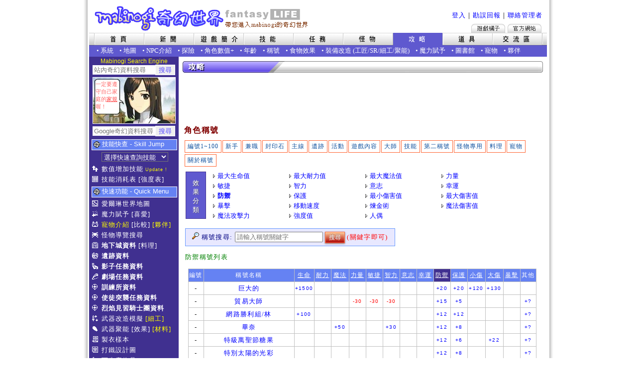

--- FILE ---
content_type: text/html; charset=UTF-8
request_url: https://mabinogi.fws.tw/how_titles.php?effect=def
body_size: 15959
content:
<html>
<head>
<meta http-equiv="Content-Type" content="text/html; charset=utf-8">
<title>角色稱號 - Mabinogi奇幻世界 - 攻略</title>
<meta http-equiv="keywords" content="mabinogi,瑪奇,洛奇,마비노기,マビノギ,瑪奇奇幻,奇幻世界,攻略,角色稱號">
<meta name="description" content="線上遊戲《瑪奇mabinogi》非官方資料網站，提供道具資料、情報、怪物、技能、攻略以及包含多元化的交流空間。">
<meta name="author" content="Wsm Yamagata">
<link rel="search" type="application/opensearchdescription+xml" title="Mabinogi奇幻世界" href="search.xml">
<meta property="og:type" content="website"/>
<meta property="og:site_name" content="Mabinogi奇幻世界" />
<link rel="shortcut icon" href="favicon.ico">
<link rel="stylesheet" type="text/css" href="min/?g=css&2021012900">
<link rel="stylesheet" type="text/css" href="cssS1.css?v2" id="styleCSS1">
<script type="text/javascript" src="js/jquery-1.5.2.min.js"></script>
<script type="text/javascript">

  var _gaq = _gaq || [];
  _gaq.push(['_setAccount', 'UA-6884291-1']);
  _gaq.push(['_trackPageview']);

  (function() {
    var ga = document.createElement('script'); ga.type = 'text/javascript'; ga.async = true;
    ga.src = ('https:' == document.location.protocol ? 'https://ssl' : 'http://www') + '.google-analytics.com/ga.js';
    var s = document.getElementsByTagName('script')[0]; s.parentNode.insertBefore(ga, s);
  })();

</script>
<script type="text/javascript">
$(document).ready(function() {
});
</script>
</head>
<body  data-btf="" data-zcb="#403090" data-inpage="HOW">
<table border="0" align="center" cellpadding="0" cellspacing="0">
  <tr>
    <td>
      <table align="center" border="0" cellpadding="0" cellspacing="0" class="fwtb_main" width="926" bgcolor="#FFFFFF">
        <tr>
			    <td width="920" colspan="2" class="fwtb_head">
				    <!--HEADB--><div class="fwheader">
	<h1 class="fwh1"><a class="fwh1a" href="/index.php" title="Mabinogi 奇幻世界">Mabinogi 奇幻世界</a></h1>
	<ul class="fwsite">
        <a href="/member_login.php">登入</a>｜<a href="/ac_report.php">勘誤回報</a>｜<a href="/ac_connect.php">聯絡管理者</a>  </ul>
	<p class="fwupdate">
		<span class="fwup1"></span>
		<span class="fwup2"></span>
		<span class="fwup1"></span>
		<a class="fwgama1" href="https://tw.beanfun.com/" target="_blank">遊戲橘子</a>
		<a class="fwgama2" href="https://tw.beanfun.com/mabinogi/" target="_blank">Mabinogi官方網站</a>
	</p>
</div>
<div class="fwheadmenu"><img id="gnl" src="https://mabinogi-images.fws.tw//images/gnav_side_l.gif" class="fwheadgn"><a href="/index.php"><img
	src="https://mabinogi-images.fws.tw//images/btn/hn_index.gif" title="首頁" class="fwheadbn" id="BFW"></a><a href="/news.php"><img
	src="https://mabinogi-images.fws.tw//images/btn/hn_news.gif" title="新聞" class="fwheadbn" id="BNEWS"></a><a href="/aboutgame.php"><img
	src="https://mabinogi-images.fws.tw//images/btn/hn_aboutgame.gif" title="遊戲簡介" class="fwheadbn" id="BAB"></a><a href="/skills.php"><img
	src="https://mabinogi-images.fws.tw//images/btn/hn_skills.gif" title="技能" class="fwheadbn" id="BSKILLS"></a><a href="/quest.php"><img
	src="https://mabinogi-images.fws.tw//images/btn/hn_quest.gif" title="任務" class="fwheadbn" id="BQUEST"></a><a href="/monster_about.php"><img
	src="https://mabinogi-images.fws.tw//images/btn/hn_monster.gif" title="怪物" class="fwheadbn" id="BMONSTER"></a><a href="/how.php"><img
	src="https://mabinogi-images.fws.tw//images/btn/ho_how.gif" title="攻略" class="fwheadbn" id="BHOW"></a><a href="/items_about.php"><img
	src="https://mabinogi-images.fws.tw//images/btn/hn_iten.gif" title="道具" class="fwheadbn" id="BITEMS"></a><a href="/ac.php"><img
	src="https://mabinogi-images.fws.tw//images/btn/hn_ac.gif" title="交流區" class="fwheadbn" id="BAC"></a><img
	id="gnr" src="https://mabinogi-images.fws.tw//images/gnav_side_r.gif" class="fwheadgn"></div>
<div class="ZCA fwsubmenu">
<table border="0" cellpadding="0" cellspacing="0" height="100%">
<tr class="Nav">
<td width="15"></td><td>&bull;&nbsp;<a href="how_sys.php">系統</a></td>
<td width="12"> </td><td>&bull;&nbsp;<a href="how_map_world.php">地圖</a></td>
<td width="12"> </td><td>&bull;&nbsp;<a href="aboutgame_npc_01.php">NPC介紹</a></td>
<td width="12"> </td><td>&bull;&nbsp;<a href="how_exp_bridge.php">探險</a></td>
<td width="12"> </td><td>&bull;&nbsp;<a href="how_status.php">角色數值+</a></td>
<td width="12"> </td><td>&bull;&nbsp;<a href="how_age.php">年齡</a></td>
<td width="12"> </td><td>&bull;&nbsp;<a href="how_title.php">稱號</a></td>
<td width="12"> </td><td>&bull;&nbsp;<a href="how_food.php">食物效果</a></td>
<td width="12"> </td><td>&bull;&nbsp;<a href="article.php?name=how_sys_upgrade">裝備改造</a> (<a href="how_reform_artisan.php">工匠</a>/<a href="how_reform_sr.php">SR</a>/<a href="article.php?name=how_reform_metalwaretool">細工</a>/<a href="article.php?name=erg">聚能</a>)</td>
<td width="12"> </td><td>&bull;&nbsp;<a href="how_enchant.php">魔力賦予</a></td>
<td width="12"> </td><td>&bull;&nbsp;<a href="how_library.php">圖書館</a></td>
<td width="12"> </td><td>&bull;&nbsp;<a href="how_pets_about.php">寵物</a></td>
<td width="12"> </td><td>&bull;&nbsp;<a href="how_partner_about.php">夥伴</a></td>
<td width="12"> </td>
</tr>
</table></div>
<!--HEADE-->
					</td>
				</tr>
				<tr bgcolor="#FFFFFF">
       <td width="175" align="center" valign="top" class="ZCB container-left">
<!--LEFTB-->
<div class="menuleft">
    <div id="fws">
    <div class="fwsearch">Mabinogi Search Engine</div>
    <form method="GET" action="search.php"><input type="text" id="fwqs" name="qs" maxlength="50" value="" placeholder="站內奇幻資料搜尋" class="fwsinp inpm" /><input type="submit" name="sc" value="搜尋" class="fwsbtn inpm" /></form>
  </div>

  <div class="menublock">
    <div style="background-image:url('/images/aleft.jpg');" class="aleftimg">
      <div class="aleftchat">一定要遵守自己家庭的<a href="/how_sys_family.php">家規</a>喔！</div>
    </div>
  </div>

  
  
  
  <div id="GSearch">
    <form action="/gsearch.php" id="cse-search-box" method="GET">
      <input type="text" id="goos" name="q" size="10" class="fwsinp inpm" value="" placeholder="Google奇幻資料搜尋" /><input type="submit" value="搜尋" class="fwsbtn inpm" />
    </form>
  </div>
  <div class="menudiv">
    <div class="MMI">技能快查 - Skill Jump</div>
    <p class="menup menus"><select id="skilljump" name="skilljump" onchange="javascript:location.href=this.value;" style="color:#FFFFFF;" class="ZCB"><option value="skills.php">選擇快速查詢技能</option><option value="skills_life.php">==[ 生活技能 ]==</option><option value="skills_info.php?id=10004">休息</option><option value="skills_info.php?id=10008">營火</option><option value="skills_info.php?id=10009">包紮</option><option value="skills_info.php?id=10021">藥草知識</option><option value="skills_info.php?id=10023">釣魚</option><option value="skills_info.php?id=10024">精通製作</option><option value="skills_info.php?id=10026">野生動物訓練</option><option value="skills_info.php?id=10037">紅酒製造</option><option value="skills_info.php?id=10040">稀原工學</option><option value="skills_info.php?id=10041">魔法製造</option><option value="skills_info.php?id=10042">珍奇礦物學</option><option value="skills_info.php?id=10043">希里原生態學</option><option value="skills_info.php?id=55001">剪羊毛</option><option value="skills_info.php?id=55002">採礦</option><option value="skills_info.php?id=55003">蒐集雞蛋</option><option value="skills_info.php?id=55004">採集香菇</option><option value="skills_info.php?id=55005">擠牛奶</option><option value="skills_info.php?id=55006">秋收</option><option value="skills_info.php?id=55007">鋤田</option><option value="skills_info.php?id=55100">交易精通</option><option value="skills_info.php?id=56001">變身精通</option><option value="skills_info.php?id=57001">冒險精通</option><option value="skills_info.php?id=57002">遺物調查</option><option value="skills_info.php?id=57003">逃脫危機</option><option value="skills_making.php">==[ 生產技能 ]==</option><option value="skills_info.php?id=10001"></option><option value="skills_info.php?id=10011">紡織</option><option value="skills_info.php?id=10013">手工藝</option><option value="skills_info.php?id=10015">冶煉</option><option value="skills_info.php?id=10016">打鐵</option><option value="skills_info.php?id=10022">藥水製作</option><option value="skills_info.php?id=10028">淘金術</option><option value="skills_info.php?id=10033">木工</option><option value="skills_cooking.php">==[ 料理技能 ]==</option><option value="skills_info.php?id=10020">料理</option><option value="skills_info.php?id=10044">料理精通</option><option value="skills_info.php?id=10045">尋找料理</option><option value="skills_info.php?id=10046">辦桌料理</option><option value="skills_fight.php">==[ 戰鬥技能 ]==</option><option value="skills_info.php?id=20001">防禦</option><option value="skills_info.php?id=20002">重擊</option><option value="skills_info.php?id=20003">反擊</option><option value="skills_info.php?id=20011">突擊</option><option value="skills_info.php?id=20012">躍擊</option><option value="skills_info.php?id=20016">騎槍反擊</option><option value="skills_info.php?id=20017">騎槍衝擊</option><option value="skills_info.php?id=20018">憤怒衝擊</option><option value="skills_info.php?id=20019">猛擊</option><option value="skills_info.php?id=22001">旋風擺蓮腿</option><option value="skills_info.php?id=22004">無限斬擊</option><option value="skills_info.php?id=22007">跺腳</option><option value="skills_info.php?id=23002">精通格鬥</option><option value="skills_info.php?id=23003">暴擊</option><option value="skills_info.php?id=23012">精通劍</option><option value="skills_info.php?id=23013">精通斧頭</option><option value="skills_info.php?id=23014">精通鈍器</option><option value="skills_info.php?id=23016">盾牌精通</option><option value="skills_info.php?id=23018">重盔甲精通</option><option value="skills_info.php?id=23019">輕盔甲精通</option><option value="skills_info.php?id=23028">暴風防護</option><option value="skills_info.php?id=23029">嘲諷</option><option value="skills_info.php?id=23043">迴避</option><option value="skills_info.php?id=23062">精通騎槍</option><option value="skills_info.php?id=23064">雙武器精通</option><option value="skills_magnum.php">==[ 遠距技能 ]==</option><option value="skills_info.php?id=21001">精通遠距離戰術</option><option value="skills_info.php?id=21002">穿心箭</option><option value="skills_info.php?id=21004">旋風箭</option><option value="skills_info.php?id=21006">支援箭</option><option value="skills_info.php?id=21007">毒雲箭</option><option value="skills_info.php?id=21010">投擲攻擊</option><option value="skills_info.php?id=21014">零秒狙擊</option><option value="skills_info.php?id=22011">爆裂箭</option><option value="skills_info.php?id=23030">終極射擊</option><option value="skills_info.php?id=23060">精通弓</option><option value="skills_info.php?id=23061">精通弩</option><option value="skills_info.php?id=23106">金幣攻擊</option><option value="skills_magic.php">==[ 攻擊魔法 ]==</option><option value="skills_info.php?id=30101">雷矢魔法</option><option value="skills_info.php?id=30102">雷擊</option><option value="skills_info.php?id=30106">雷氣鎖鏈</option><option value="skills_info.php?id=30201">火焰</option><option value="skills_info.php?id=30202">火球</option><option value="skills_info.php?id=30205">火石狂熱</option><option value="skills_info.php?id=30301">冰矛</option><option value="skills_info.php?id=30302">冰刃</option><option value="skills_info.php?id=30307">雹暴</option><option value="skills_info.php?id=30470">爆裂術</option><option value="skills_info.php?id=30480">移動投擲</option><option value="skills_info.php?id=30481">導電反應</option><option value="skills_info.php?id=30482">聚精凝魔</option><option value="skills_info.php?id=30003">冥想</option><option value="skills_info.php?id=30005">魔力賦予</option><option value="skills_info.php?id=30006">治癒</option><option value="skills_magic_slv.php">==[ 輔助魔法 ]==</option><option value="skills_info.php?id=30007">精通魔法</option><option value="skills_info.php?id=30008">組隊治癒</option><option value="skills_info.php?id=30016">精通火魔法</option><option value="skills_info.php?id=30017">精通冰魔法</option><option value="skills_info.php?id=30018">精通雷魔法</option><option value="skills_info.php?id=30019">精通箭系魔法</option><option value="skills_info.php?id=30022">魔法武器精通</option><option value="skills_info.php?id=30453">組合魔法</option><option value="skills_info.php?id=30460">火之魔法盾</option><option value="skills_info.php?id=30461">冰之魔法盾</option><option value="skills_info.php?id=30462">雷之魔法盾</option><option value="skills_info.php?id=30463">自然魔法盾</option><option value="skills_info.php?id=30464">魔力盾牌</option><option value="skills_alchemist.php">==[ 基礎鍊金 ]==</option><option value="skills_info.php?id=10030">分解</option><option value="skills_info.php?id=10031">合成</option><option value="skills_info.php?id=35001">魔力凝聚</option><option value="skills_info.php?id=35003">鍊金術精通</option><option value="skills_info.php?id=35012">金屬變換</option><option value="skills_info.php?id=35016">精通火鍊金術</option><option value="skills_info.php?id=35017">精通水鍊金術</option><option value="skills_info.php?id=35018">精通土鍊金術</option><option value="skills_info.php?id=35019">精通風鍊金術</option><option value="skills_info.php?id=35021">精通變換</option><option value="skills_info.php?id=35025">盾牌鋼瓶精通</option><option value="skills_alchemist_ext.php">==[ 戰鬥鍊金 ]==</option><option value="skills_info.php?id=35002">吸取生命</option><option value="skills_info.php?id=35004">水炮</option><option value="skills_info.php?id=35006">防護壁</option><option value="skills_info.php?id=35007">旋風衝擊</option><option value="skills_info.php?id=35008">火焰噴射</option><option value="skills_info.php?id=35009">沙暴</option><option value="skills_info.php?id=35010">造雨</option><option value="skills_info.php?id=35011">冰風暴</option><option value="skills_info.php?id=35013">火花</option><option value="skills_info.php?id=35014">高壓火爆</option><option value="skills_info.php?id=35015">連鎖鋼瓶</option><option value="skills_info.php?id=35022">元素波動</option><option value="skills_info.php?id=35023">黃金時間</option><option value="skills_info.php?id=35024">海德拉鍊成</option><option value="skills_info.php?id=50032">巨魔像鍊成</option><option value="skills_fighter.php">==[ 武鬥家 ]==</option><option value="skills_info.php?id=23063">拳套 精通</option><option value="skills_info.php?id=24001">連續技能精通</option><option value="skills_info.php?id=24101">連續技能: 突拳</option><option value="skills_info.php?id=24102">連續技能: 導電拳擊</option><option value="skills_info.php?id=24201">連續技能: 螺旋勾拳</option><option value="skills_info.php?id=24202">連續技能: 翻筋斗</option><option value="skills_info.php?id=24301">連續技能: 飛踢</option><option value="skills_info.php?id=24302">連續技能: 猛烈突擊</option><option value="skills_info.php?id=25000">復原</option><option value="skills_info.php?id=25001">後退</option><option value="skills_music.php">==[ 音樂技能 ]==</option><option value="skills_info.php?id=10003">樂器演奏</option><option value="skills_info.php?id=10005">作曲</option><option value="skills_info.php?id=10006">音樂知識</option><option value="skills_info.php?id=30015">誘惑之歌</option><option value="skills_info.php?id=53001">旋律衝擊</option><option value="skills_info.php?id=53002">安可</option><option value="skills_info.php?id=53003">幻想的合唱</option><option value="skills_info.php?id=53101">戰場的序曲</option><option value="skills_info.php?id=53102">搖籃曲</option><option value="skills_info.php?id=53103">活潑板</option><option value="skills_info.php?id=53104">忍耐的音樂</option><option value="skills_info.php?id=53105">豐年歌</option><option value="skills_info.php?id=53106">進行曲</option><option value="skills_info.php?id=53107">死亡之舞</option><option value="skills_info.php?id=53200">歌唱</option><option value="skills_marionette.php">==[ 人偶 ]==</option><option value="skills_info.php?id=54001">人偶操縱術</option><option value="skills_info.php?id=54081">小丑人偶</option><option value="skills_info.php?id=54082">巨像人偶</option><option value="skills_info.php?id=54101">第二幕: 激增的憤怒</option><option value="skills_info.php?id=54102">第一幕: 偶然的衝突</option><option value="skills_info.php?id=54103">第四幕:嫉妒的化身</option><option value="skills_info.php?id=54104">第六幕: 誘惑的圈套</option><option value="skills_info.php?id=54105">第七幕: 狂亂的奔走</option><option value="skills_info.php?id=54106">第九幕: 甦醒的生命</option><option value="skills_info.php?id=54201">幕後操作</option><option value="skills_info.php?id=54202">幕前魁儡</option><option value="skills_hidden_talent.php">==[ 隱藏才能 ]==</option><option value="skills_info.php?id=10039">研究:藥水中毒</option><option value="skills_info.php?id=21012">蜘蛛網射擊</option><option value="skills_info.php?id=23058">分身術</option><option value="skills_info.php?id=23107">狂暴化</option><option value="skills_info.php?id=23108">艾維卡的月光</option><option value="skills_info.php?id=23109">拉狄卡的氣息</option><option value="skills_info.php?id=23110">拉狄卡的視線</option><option value="skills_info.php?id=23111">拉狄卡的力量</option><option value="skills_info.php?id=24103">連續技: 狂暴拳擊</option><option value="skills_info.php?id=30105">絢麗一擊</option><option value="skills_info.php?id=45010">帕拉魯的光芒</option><option value="skills_dualgun.php">==[ 雙槍 ]==</option><option value="skills_info.php?id=54302">雙槍精通</option><option value="skills_info.php?id=54303">十字槍擊</option><option value="skills_info.php?id=54304">拉近</option><option value="skills_info.php?id=54305">退遠</option><option value="skills_info.php?id=54306">衝射</option><option value="skills_info.php?id=54307">彈雨</option><option value="skills_info.php?id=54401">裝彈</option><option value="skills_info.php?id=54402">雙槍射擊</option><option value="skills_ninja.php">==[ 忍者 ]==</option><option value="skills_info.php?id=26000">手裏劍精通</option><option value="skills_info.php?id=26001">手裏劍突擊</option><option value="skills_info.php?id=26002">手裏劍暴風</option><option value="skills_info.php?id=26003">影子束縛術</option><option value="skills_info.php?id=26004">影子隱身術</option><option value="skills_info.php?id=26005">手裏劍爆破</option><option value="skills_info.php?id=26006">灰色煙幕術</option><option value="skills_info.php?id=26007">櫻花雨</option><option value="skills_chain.php">==[ 鎖鏈技能 ]==</option><option value="skills_info.php?id=27000">精通黑闇</option><option value="skills_info.php?id=27001">精通鎖鏈鐮刃</option><option value="skills_info.php?id=27002">鎖鏈攻擊</option><option value="skills_info.php?id=27003">鎖鏈刺擊</option><option value="skills_info.php?id=27004">闇夜圓舞曲</option><option value="skills_info.php?id=27005">闇夜掠擊</option><option value="skills_info.php?id=27006">闇夜處刑</option><option value="skills_info.php?id=27007">黑闇掃蕩</option><option value="skills_info.php?id=27008">黑闇轉換</option><option value="skills_info.php?id=27009">鎖鏈躍疾</option><option value="skills_info.php?id=27010">死神烙印</option><option value="skills_info.php?id=27011">黑闇解放</option><option value="skills_info.php?id=27012">信念解放</option><option value="skills_gods.php">==[ 半神化 ]==</option><option value="skills_info.php?id=45001">光之覺醒</option><option value="skills_info.php?id=45002">光之矛</option><option value="skills_info.php?id=45003">光之狂怒</option><option value="skills_info.php?id=45007">闇影之靈</option><option value="skills_info.php?id=45008">翼之蝕</option><option value="skills_info.php?id=45009">翼之狂暴</option><option value="#">==[ 異神化 ]==</option><option value="skills_info.php?id=46005">神聖蛻變</option><option value="skills_info.php?id=46006">聖靈衝擊</option><option value="skills_info.php?id=46007">閃爍</option><option value="skills_info.php?id=46008">毀滅之星</option><option value="article.php?name=skills_knights">==[ 騎士團 ]==</option><option value="skills_info.php?id=46001">聖盾庇護</option><option value="skills_sub_info.php?id=1"> └福音傳遞</option><option value="skills_sub_info.php?id=2"> └恢復祈禱</option><option value="skills_sub_info.php?id=3"> └魔法反制</option><option value="skills_sub_info.php?id=4"> └庇佑步伐</option><option value="skills_sub_info.php?id=5"> └復原祈禱</option><option value="skills_info.php?id=46002">聖光之錐</option><option value="skills_sub_info.php?id=6"> └信仰充溢</option><option value="skills_sub_info.php?id=7"> └信仰傳播</option><option value="skills_sub_info.php?id=8"> └深淵之殤</option><option value="skills_sub_info.php?id=9"> └心靈重負</option><option value="skills_sub_info.php?id=10"> └罪惡荊棘</option><option value="skills_info.php?id=46003">審判之刃</option><option value="skills_sub_info.php?id=11"> └賜福之力</option><option value="skills_sub_info.php?id=12"> └利刃審判</option><option value="skills_sub_info.php?id=13"> └異端淨化</option><option value="skills_sub_info.php?id=14"> └利刃洗禮</option><option value="skills_sub_info.php?id=15"> └神聖元素</option><option value="skills_info.php?id=46004">聖靈同步</option><option value="skills_sub_info.php?id=16"> └啟迪之光</option><option value="skills_sub_info.php?id=17"> └聖光顯靈</option><option value="skills_sub_info.php?id=18"> └守護者的誓約</option><option value="skills_sub_info.php?id=19"> └復甦的靈魂</option><option value="skills_sub_info.php?id=20"> └復活的權杖</option></select></p>
    <p class="menup p_skiup"><a href="skills_table.php">數值增加技能</a><span class="FAU8Y"> Update !</span></p>
    <p class="menup p_cost"><a href="skills_cost_table.php">技能消耗表</a> <a href="skills_combat_power.php">[強度表]</a></p>
  </div>
  <div class="menudiv">
    <div class="MMI">快速功能 - Quick Menu</div>
    <p class="menup p_map"><a href="how_map_world.php">愛爾琳世界地圖</a></p>
    <p class="menup p_opti"><a href="how_enchant.php">魔力賦予</a> <a href="how_enchant.php?l=1&my=1">[喜愛]</a></p>
    <p class="menup p_pets"><a href="how_pets.php" style="color:#FFFF00;">寵物介紹</a> <a href="how_pets_compare.php">[比較]</a> <a href="how_partner_about.php" style="color:#FFFF00;">[夥伴]</a></p>
    <p class="menup p_mons"><a href="monster_map.php">怪物導覽搜尋</a></p>
    <p class="menup p_dungeon"><b><a href="how_dungeon_map.php">地下城資料</a></b> <a href="how_duncook_info.php">[料理]</a></p>
    <p class="menup p_ruin"><b><a href="how_ruins_map.php">遺跡資料</a></b></p>
    <p class="menup p_shadow"><b><a href="quest_shadow_map.php">影子任務資料</a></b></p>
    <p class="menup p_theatre"><b><a href="quest_theatre_map.php">劇場任務資料</a></b></p>
    <p class="menup p_alban"><b><a href="article.php?name=alban_knights_training_grounds">訓練所資料</a></b></p>
    <p class="menup p_alban"><b><a href="article.php?name=raid_dungeon">使徒突襲任務資料</a></b></p>
    <p class="menup p_alban"><b><a href="article.php?name=baltane_missions">烈焰見習騎士團資料</a></b></p>
    <p class="menup p_reform"><a href="how_reform.php">武器改造模擬</a> <a href="article.php?name=how_reform_metalwaretool" style="color:#FFFF00;">[細工]</a></p>
    <p class="menup p_erg"><a href="article.php?name=erg">武器聚能</a> <a href="article.php?name=erg_bonuses">[效果]</a> <a href="article.php?name=erg_expanding" style="color:#FFFF00;">[材料]</a></p>
    <p class="menup p_manual"><a href="items_tailoring.php">製衣樣本</a></p>
    <p class="menup p_blacksmith"><a href="items_blacksmith.php">打鐵設計圖</a></p>
    <p class="menup p_handcraft"><a href="items_production.php?type=5">可生產物品</a></p>
    <p class="menup p_foodeff"><a href="how_cooking_recipe.php?action=mix">料理食譜</a></p>
    <p class="menup p_titles"><a href="how_titles.php">角色稱號</a></p>
    <p class="menup p_foodeff"><a href="how_food.php">食物效果</a></p>
  </div>
  <div class="menudiv">
    <div class="MMI">奇幻系列 - Fantasy</div>
    <p class="menup p_gallery"><a href="ac_gallery.php">奇幻藝廊</a> <a href="ac_gallery_z.php">[精華]</a> <a href="ac_gallerybb.php">[廣場]</a></p>
    <p class="menup p_gallery"><a href="ac_gallery_new.php">奇幻繪圖館</a></p>
    <p class="menup p_music"><a href="ac_comproser.php">奇幻音樂廳</a></p>
    <p class="menup p_photos"><b><a href="ac_photos.php">奇幻寫真館</a></b></p>
    <p class="menup p_photos"><b><a href="ac_catwalk.php">奇幻伸展台</a></b></p>
    <p class="menup p_movie"><a href="ac_movies.php">奇幻電影院</a></p>
    <p class="menup p_helper"><a href="price.php">奇幻小幫手</a> <a href="helper_smuggle_npc.php" style="color:#FFFF00;">[走私販]</a></p>
    <p class="menup p_library"><a href="how_library.php">奇幻圖書館</a></p>
    <p class="menup p_weather"><a href="weather.php">奇幻氣象局</a></p>
    <p class="menup p_bbs"><a href="ac_bbb.php">奇幻留言版</a> <a href="ac_bbz.php">[精華區]</a></p>
    <p class="menup p_bbsfree"><a href="ac_bbsfree.php" rel="nofollow"><b>奇幻閒聊區</b></a></p>
    <p class="menup p_sharecodes"><a href="gameshop.php" style="font-weight:bold;color:#FFFF00;"><b>奇幻遊戲看板查詢器</b></a></p>
    <p class="menup p_trades"><a href="ac_trades.php"><b>奇幻交易版</b></a></p>
    <p class="menup p_sharecodes"><a href="ac_sharecodes.php" style="font-weight:bold;color:#FFFF00;"><b>奇幻序號分享版</b></a></p>
    <p class="menup p_volt"><a href="ac_volt.php">奇幻投票所</a></p>
    <p class="menup p_minibbs"><a href="ac_bbsmini.php">主題討論</a> <a href="ac_bbsfocus.php">[焦點]</a></p>
    <p class="menup p_namecolor"><a href="character.php">角色名字顏色計算器</a></p>
    <p class="menup p_different"><a href="ac_different.php">奇怪？不一樣</a><span class="FAU8Y"> #5</span></p>
  </div>
  <div class="menudiv clearfix" style="padding-bottom: 5px;">
    <div class="MMI">更新頁面 - Update</div>
    <p class="menup menuu p_update"><a href="article.php?name=quest_g25">[任務][主線任務]<br>G25主線任務 - 日蝕</a></p><p class="menup menuu p_update"><a href="article.php?name=quest_pet">[任務][主線/故事劇情]<br>寵物訓練師任務</a></p><p class="menup menuu p_update"><a href="about_maps.php?mapid=58">[遊戲簡介][地圖]<br>摩格梅爾</a></p><p class="menup menuu p_update"><a href="article.php?name=how_sys_pet_expedition">[攻略][系統]<br>寵物探險隊</a></p><p class="menup menuu p_update"><a href="article.php?name=how_sys_ego_weapon">[攻略][系統]<br>精靈武器</a></p>  </div>
</div>
<!--LEFTE-->
       </td>
       <td valign="top">
       	<!--MAINB--><style type="text/css">
.titles_effects_menu{
	margin: 5px 0 5px 14px;
	padding: 0;
}
.titles_effects_menu li.menu_link{
	list-style: none;
	margin: 0;
	float: left;
	width: 130px;
	margin-right: 10px;
	padding-left: 13px;
	margin-bottom: 2px;
	background: url("iconpixel/10/arrow_collapse.gif") no-repeat 0 4px;
}
.titles_effects_menu li.titles_effects_menu_title{
	list-style: none;
	margin: 0;
	float: left;
	margin-right: 10px;
	margin-bottom: 2px;
	color: #FFF;
	/*font-weight: bold;*/
	/*border: 1px solid #CCCCCC;*/
	border-width: 1px;
	border-style: solid;
	height: 67px;
	padding: 13px;
	width: 13px;
	text-shadow: 1px 1px 1px #666;
}

.title_head{
	font-size: 12px;
}
.title_head a{
	color: #FFF;
	text-decoration: underline;
}
em{
	color: #FF0000;
	font-style: normal;
}

/*info*/
.title_info{
	border: 1px solid #CCC;
	margin: 10px 15px 10px 16px;
	padding: 0;
}
.title_info li{
	list-style: none;
	margin: 0;
	padding: 5px 8px;
}
.title_info .my_memo{
	background-color: #FFF5FA;
	margin: 5px 0 0;
	border: 1px solid #EB2378;
  color: #EB2378;
  font-size: 13px;
  padding: 4px 5px;
}
.title_info li.title_info_title{
	padding: 5px 8px;
}
.effect_array_1, .effect_array_2{
	float: left;
	min-width: 150px;
	/*border: 1px solid #CCC;*/
}
.effect_array_1 span, .effect_array_2 span{
	display: block;
}
span.effect_good{ color: blue; }
span.effect_bad{ color: red; }
.title_sub{
	color: green;
	width:700px;
	/*float:left;*/
	margin:0 0 3px 0;
}
</style>

<div id="mainlong">
	<h4 class="bar_how_long">攻略</h4>

	<div style="margin-left:8px;"><script type="text/javascript">google_ad_client = "pub-3786120897915304"; google_ad_slot = "3383709312"; google_ad_width = 728; google_ad_height = 90;</script><script type="text/javascript" src="https://pagead2.googlesyndication.com/pagead/show_ads.js"></script></div>

	<h2 class="maintitle">角色稱號</h2>
	<ul id="submenu">
				<li><a href="?type=1">編號1~100</a></li>
				<li><a href="?type=2">新手</a></li>
				<li><a href="?type=3">兼職</a></li>
				<li><a href="?type=5">封印石</a></li>
				<li><a href="?type=6">主線</a></li>
				<li><a href="?type=7">遺跡</a></li>
				<li><a href="?type=8">活動</a></li>
				<li><a href="?type=9">遊戲內容</a></li>
				<li><a href="?type=10">大師</a></li>
				<li><a href="?type=36">技能</a></li>
				<li><a href="?type=39">第二稱號</a></li>
				<li><a href="?type=40">怪物專用</a></li>
				<li><a href="?type=45">料理</a></li>
				<li><a href="?type=60">寵物</a></li>
				<li><a href="#about_title">關於稱號</a></li>
	</ul>



	<ul class="titles_effects_menu clearfix">
		<li class="titles_effects_menu_title ZCC ZCR">效果分類</li>
				<li class="menu_link"><a href="how_titles.php?effect=lifemax">最大生命值</a></li>
				<li class="menu_link"><a href="how_titles.php?effect=staminamax">最大耐力值</a></li>
				<li class="menu_link"><a href="how_titles.php?effect=manamax">最大魔法值</a></li>
				<li class="menu_link"><a href="how_titles.php?effect=str">力量</a></li>
				<li class="menu_link"><a href="how_titles.php?effect=dex">敏捷</a></li>
				<li class="menu_link"><a href="how_titles.php?effect=int">智力</a></li>
				<li class="menu_link"><a href="how_titles.php?effect=will">意志</a></li>
				<li class="menu_link"><a href="how_titles.php?effect=luck">幸運</a></li>
				<li class="menu_link" style="font-weight:bold;"><a href="how_titles.php?effect=def">防禦</a></li>
				<li class="menu_link"><a href="how_titles.php?effect=prot">保護</a></li>
				<li class="menu_link"><a href="how_titles.php?effect=attmin">最小傷害值</a></li>
				<li class="menu_link"><a href="how_titles.php?effect=attmax">最大傷害值</a></li>
				<li class="menu_link"><a href="how_titles.php?effect=crit">暴擊</a></li>
				<li class="menu_link"><a href="how_titles.php?effect=hurry">移動速度</a></li>
				<li class="menu_link"><a href="how_titles.php?effect=alchemy">煉金術</a></li>
				<li class="menu_link"><a href="how_titles.php?effect=magic_damage">魔法傷害值</a></li>
				<li class="menu_link"><a href="how_titles.php?effect=magicattack">魔法攻擊力</a></li>
				<li class="menu_link"><a href="how_titles.php?effect=combatpower">強度值</a></li>
				<li class="menu_link"><a href="how_titles.php?effect=marionette">人偶</a></li>
			</ul>

	<div id="mainsearch-bar" style="clear:both;padding: 2px 0px 6px;">
		<form id="new" name="formsn" method="GET" action="" style="width:400px;text-align:center;padding:5px 10px;">
			<img border="0" src="https://mabinogi-images.fws.tw//iconpixel/searchicon.gif" alt="稱號搜尋" width="14" height="14" />
			<span class="c000080">稱號搜尋:</span>
			<input type="text" name="search_title" size="20" value="" placeholder="請輸入稱號關鍵字" />
			<input type="submit" class="bbtn" value="搜尋" />
			<span class="Red"> (關鍵字即可)</span>
		</form>
	</div>

		<h3 class="maintitle2" id="h1title">
		防禦稱號列表
	</h3>
	<div class="maintable" style="margin-top: 8px;">
		<table class="TbMainIE" width="700" cellspacing="0" cellpadding="1" bordercolor="#C0C0C0" border="1" align="center">
			<tr align="center" class="T65 title_head"><td width="34">編號</td><td width="224">稱號名稱</td><td width="34"><a href="?effect=lifemax">生命</a></td><td width="34"><a href="?effect=staminamax">耐力</a></td><td width="34"><a href="?effect=manamax">魔法</a></td><td width="34"><a href="?effect=str">力量</a></td><td width="34"><a href="?effect=dex">敏捷</a></td><td width="34"><a href="?effect=int">智力</a></td><td width="34"><a href="?effect=will">意志</a></td><td width="34"><a href="?effect=luck">幸運</a></td><td width="34" class="ZCB"><a href="?effect=def">防禦</a></td><td width="34"><a href="?effect=prot">保護</a></td><td width="34"><a href="?effect=attmin">小傷</a></td><td width="34"><a href="?effect=attmax">大傷</a></td><td width="34"><a href="?effect=crit">暴擊</a></td><td width="34">其他</td></tr>				<tr align="center" class="FontAU10" rel="tabtr">
					<td>-</td>
					<td class="exevu"><a href="how_titles.php?id=11007">巨大的</a></td>
					<td><span class="Blue" style="font-size:10px;">+1500</span></td>
					<td></td>
					<td></td>
					<td></td>
					<td></td>
					<td></td>
					<td></td>
					<td></td>
					<td><span class="Blue" style="font-size:10px;">+20</span></td>
					<td><span class="Blue" style="font-size:10px;">+20</span></td>
					<td><span class="Blue" style="font-size:10px;">+120</span></td>
					<td><span class="Blue" style="font-size:10px;">+130</span></td>
					<td></td>
					<td>&nbsp;</td>
				</tr>
											<tr align="center" class="FontAU10" rel="tabtr">
					<td>-</td>
					<td class="exevu"><a href="how_titles.php?id=10808">貿易大師</a></td>
					<td></td>
					<td></td>
					<td></td>
					<td><span class="Red" style="font-size:10px;">-30</span></td>
					<td><span class="Red" style="font-size:10px;">-30</span></td>
					<td><span class="Red" style="font-size:10px;">-30</span></td>
					<td></td>
					<td></td>
					<td><span class="Blue" style="font-size:10px;">+15</span></td>
					<td><span class="Blue" style="font-size:10px;">+5</span></td>
					<td></td>
					<td></td>
					<td></td>
					<td style="cursor:help;" title="防護力15增加
[力量 30減少]
[敏捷30減少]
[智力30減少]"><span class="Blue" style="font-size:10px;">+?</span></td>
				</tr>
											<tr align="center" class="FontAU10" rel="tabtr">
					<td>-</td>
					<td class="exevu"><a href="how_titles.php?id=10782">網路勝利組/林</a></td>
					<td><span class="Blue" style="font-size:10px;">+100</span></td>
					<td></td>
					<td></td>
					<td></td>
					<td></td>
					<td></td>
					<td></td>
					<td></td>
					<td><span class="Blue" style="font-size:10px;">+12</span></td>
					<td><span class="Blue" style="font-size:10px;">+12</span></td>
					<td></td>
					<td></td>
					<td></td>
					<td style="cursor:help;" title="MAGICDEFENCE+6
MAGICPROTECT+6
移動速度+2"><span class="Blue" style="font-size:10px;">+?</span></td>
				</tr>
											<tr align="center" class="FontAU10" rel="tabtr">
					<td>-</td>
					<td class="exevu"><a href="how_titles.php?id=10960">畢奈</a></td>
					<td></td>
					<td></td>
					<td><span class="Blue" style="font-size:10px;">+50</span></td>
					<td></td>
					<td></td>
					<td><span class="Blue" style="font-size:10px;">+30</span></td>
					<td></td>
					<td></td>
					<td><span class="Blue" style="font-size:10px;">+12</span></td>
					<td><span class="Blue" style="font-size:10px;">+8</span></td>
					<td></td>
					<td></td>
					<td></td>
					<td style="cursor:help;" title="魔法攻擊力+42"><span class="Blue" style="font-size:10px;">+?</span></td>
				</tr>
											<tr align="center" class="FontAU10" rel="tabtr">
					<td>-</td>
					<td class="exevu"><a href="how_titles.php?id=8063">特級萬聖節糖果</a></td>
					<td></td>
					<td></td>
					<td></td>
					<td></td>
					<td></td>
					<td></td>
					<td></td>
					<td></td>
					<td><span class="Blue" style="font-size:10px;">+12</span></td>
					<td><span class="Blue" style="font-size:10px;">+6</span></td>
					<td></td>
					<td><span class="Blue" style="font-size:10px;">+22</span></td>
					<td></td>
					<td style="cursor:help;" title="魔法攻擊力+14
移動速度+2
增加移動速度2%"><span class="Blue" style="font-size:10px;">+?</span></td>
				</tr>
											<tr align="center" class="FontAU10" rel="tabtr">
					<td>-</td>
					<td class="exevu"><a href="how_titles.php?id=8069">特別太陽的光彩</a></td>
					<td></td>
					<td></td>
					<td></td>
					<td></td>
					<td></td>
					<td></td>
					<td></td>
					<td></td>
					<td><span class="Blue" style="font-size:10px;">+12</span></td>
					<td><span class="Blue" style="font-size:10px;">+8</span></td>
					<td></td>
					<td></td>
					<td></td>
					<td style="cursor:help;" title="魔法攻擊力+32
增加保護 8"><span class="Blue" style="font-size:10px;">+?</span></td>
				</tr>
											<tr align="center" class="FontAU10" rel="tabtr">
					<td>-</td>
					<td class="exevu"><a href="how_titles.php?id=9001">暴風雨的閃電</a></td>
					<td></td>
					<td></td>
					<td><span class="Blue" style="font-size:10px;">+80</span></td>
					<td></td>
					<td></td>
					<td><span class="Blue" style="font-size:10px;">+50</span></td>
					<td></td>
					<td></td>
					<td><span class="Blue" style="font-size:10px;">+12</span></td>
					<td><span class="Blue" style="font-size:10px;">+6</span></td>
					<td></td>
					<td></td>
					<td><span class="Blue" style="font-size:10px;">+5</span></td>
					<td style="cursor:help;" title="魔法攻擊力+40
箭系魔法傷害 5% 增加"><span class="Blue" style="font-size:10px;">+?</span></td>
				</tr>
											<tr align="center" class="FontAU10" rel="tabtr">
					<td>-</td>
					<td class="exevu"><a href="how_titles.php?id=10065">巨魔像大師</a></td>
					<td><span class="Blue" style="font-size:10px;">+50</span></td>
					<td></td>
					<td></td>
					<td><span class="Red" style="font-size:10px;">-30</span></td>
					<td><span class="Red" style="font-size:10px;">-30</span></td>
					<td><span class="Red" style="font-size:10px;">-30</span></td>
					<td></td>
					<td></td>
					<td><span class="Blue" style="font-size:10px;">+10</span></td>
					<td></td>
					<td></td>
					<td></td>
					<td></td>
					<td style="cursor:help;" title="防禦力增加 10 
[力量減少 30]
[敏捷減少 30]
[智力減少 30]"><span class="Blue" style="font-size:10px;">+?</span></td>
				</tr>
											<tr align="center" class="FontAU10" rel="tabtr">
					<td>-</td>
					<td class="exevu"><a href="how_titles.php?id=10915">拉近大師</a></td>
					<td></td>
					<td></td>
					<td></td>
					<td></td>
					<td></td>
					<td></td>
					<td></td>
					<td></td>
					<td><span class="Blue" style="font-size:10px;">+10</span></td>
					<td></td>
					<td></td>
					<td></td>
					<td></td>
					<td style="cursor:help;" title="防禦 10 增加"><span class="Blue" style="font-size:10px;">+?</span></td>
				</tr>
											<tr align="center" class="FontAU10" rel="tabtr">
					<td>-</td>
					<td class="exevu"><a href="how_titles.php?id=10115">盾牌大師</a></td>
					<td></td>
					<td></td>
					<td></td>
					<td></td>
					<td></td>
					<td></td>
					<td></td>
					<td></td>
					<td><span class="Blue" style="font-size:10px;">+10</span></td>
					<td><span class="Blue" style="font-size:10px;">+10</span></td>
					<td></td>
					<td></td>
					<td></td>
					<td style="cursor:help;" title="保護增加10"><span class="Blue" style="font-size:10px;">+?</span></td>
				</tr>
											<tr align="center" class="FontAU10" rel="tabtr">
					<td>-</td>
					<td class="exevu"><a href="how_titles.php?id=10924">重盔甲大師</a></td>
					<td></td>
					<td></td>
					<td></td>
					<td></td>
					<td></td>
					<td></td>
					<td></td>
					<td></td>
					<td><span class="Blue" style="font-size:10px;">+10</span></td>
					<td><span class="Blue" style="font-size:10px;">+5</span></td>
					<td></td>
					<td></td>
					<td></td>
					<td style="cursor:help;" title="保護增加5"><span class="Blue" style="font-size:10px;">+?</span></td>
				</tr>
											<tr align="center" class="FontAU10" rel="tabtr">
					<td>-</td>
					<td class="exevu"><a href="how_titles.php?id=10932">灰色煙幕術大師</a></td>
					<td></td>
					<td></td>
					<td></td>
					<td><span class="Blue" style="font-size:10px;">+10</span></td>
					<td></td>
					<td></td>
					<td><span class="Blue" style="font-size:10px;">+10</span></td>
					<td></td>
					<td><span class="Blue" style="font-size:10px;">+10</span></td>
					<td></td>
					<td></td>
					<td></td>
					<td></td>
					<td style="cursor:help;" title="意志 10 增加
防禦 10 增加"><span class="Blue" style="font-size:10px;">+?</span></td>
				</tr>
											<tr align="center" class="FontAU10" rel="tabtr">
					<td>-</td>
					<td class="exevu"><a href="how_titles.php?id=10684">SAO 桐人的朋友</a></td>
					<td></td>
					<td></td>
					<td></td>
					<td></td>
					<td></td>
					<td></td>
					<td></td>
					<td></td>
					<td><span class="Blue" style="font-size:10px;">+10</span></td>
					<td><span class="Blue" style="font-size:10px;">+10</span></td>
					<td></td>
					<td></td>
					<td></td>
					<td>&nbsp;</td>
				</tr>
											<tr align="center" class="FontAU10" rel="tabtr">
					<td>-</td>
					<td class="exevu"><a href="how_titles.php?id=10940">被封印的魔女</a></td>
					<td></td>
					<td></td>
					<td></td>
					<td></td>
					<td></td>
					<td></td>
					<td></td>
					<td></td>
					<td><span class="Blue" style="font-size:10px;">+10</span></td>
					<td><span class="Blue" style="font-size:10px;">+6</span></td>
					<td></td>
					<td></td>
					<td></td>
					<td style="cursor:help;" title="魔法攻擊力+45"><span class="Blue" style="font-size:10px;">+?</span></td>
				</tr>
											<tr align="center" class="FontAU10" rel="tabtr">
					<td>-</td>
					<td class="exevu"><a href="how_titles.php?id=8039">特殊紫色的吟遊詩人</a></td>
					<td></td>
					<td></td>
					<td></td>
					<td></td>
					<td></td>
					<td></td>
					<td></td>
					<td></td>
					<td><span class="Blue" style="font-size:10px;">+10</span></td>
					<td><span class="Blue" style="font-size:10px;">+8</span></td>
					<td></td>
					<td></td>
					<td></td>
					<td style="cursor:help;" title="音樂buff效果持續時間+3
MAGICDEFENCE+10
MAGICPROTECT+6
魔法保護 6增加"><span class="Blue" style="font-size:10px;">+?</span></td>
				</tr>
											<tr align="center" class="FontAU10" rel="tabtr">
					<td>-</td>
					<td class="exevu"><a href="how_titles.php?id=15032">烈焰見習騎士團的教官</a></td>
					<td></td>
					<td></td>
					<td></td>
					<td></td>
					<td></td>
					<td></td>
					<td></td>
					<td></td>
					<td><span class="Blue" style="font-size:10px;">+10</span></td>
					<td></td>
					<td><span class="Blue" style="font-size:10px;">+5</span></td>
					<td><span class="Blue" style="font-size:10px;">+5</span></td>
					<td></td>
					<td style="cursor:help;" title="魔法攻擊力+10
BELTANEEXP+10"><span class="Blue" style="font-size:10px;">+?</span></td>
				</tr>
											<tr align="center" class="FontAU10" rel="tabtr">
					<td>-</td>
					<td class="exevu"><a href="how_titles.php?id=16000">泰赫圖殷遠征隊</a></td>
					<td></td>
					<td></td>
					<td></td>
					<td></td>
					<td></td>
					<td></td>
					<td></td>
					<td></td>
					<td><span class="Blue" style="font-size:10px;">+10</span></td>
					<td><span class="Blue" style="font-size:10px;">+5</span></td>
					<td></td>
					<td><span class="Blue" style="font-size:10px;">+15</span></td>
					<td></td>
					<td style="cursor:help;" title="魔法攻擊力+15
MAGICDEFENCE+10
MAGICPROTECT+5"><span class="Blue" style="font-size:10px;">+?</span></td>
				</tr>
											<tr align="center" class="FontAU10" rel="tabtr">
					<td>-</td>
					<td class="exevu"><a href="how_titles.php?id=16006">騰駕暴風</a></td>
					<td></td>
					<td></td>
					<td></td>
					<td></td>
					<td></td>
					<td></td>
					<td></td>
					<td></td>
					<td><span class="Blue" style="font-size:10px;">+10</span></td>
					<td><span class="Blue" style="font-size:10px;">+5</span></td>
					<td></td>
					<td><span class="Blue" style="font-size:10px;">+15</span></td>
					<td></td>
					<td style="cursor:help;" title="魔法攻擊力+15
MAGICDEFENCE+10
MAGICPROTECT+5"><span class="Blue" style="font-size:10px;">+?</span></td>
				</tr>
											<tr align="center" class="FontAU10" rel="tabtr">
					<td>-</td>
					<td class="exevu"><a href="how_titles.php?id=16007">騰駕暴風</a></td>
					<td><span class="Blue" style="font-size:10px;">+30</span></td>
					<td></td>
					<td></td>
					<td></td>
					<td></td>
					<td></td>
					<td></td>
					<td></td>
					<td><span class="Blue" style="font-size:10px;">+10</span></td>
					<td><span class="Blue" style="font-size:10px;">+5</span></td>
					<td></td>
					<td><span class="Blue" style="font-size:10px;">+15</span></td>
					<td></td>
					<td style="cursor:help;" title="魔法攻擊力+15
MAGICDEFENCE+10
MAGICPROTECT+5
最大生命力 30增加"><span class="Blue" style="font-size:10px;">+?</span></td>
				</tr>
											<tr align="center" class="FontAU10" rel="tabtr">
					<td>-</td>
					<td class="exevu"><a href="how_titles.php?id=16010">耀眼逆光</a></td>
					<td></td>
					<td></td>
					<td></td>
					<td></td>
					<td></td>
					<td></td>
					<td></td>
					<td></td>
					<td><span class="Blue" style="font-size:10px;">+10</span></td>
					<td><span class="Blue" style="font-size:10px;">+5</span></td>
					<td></td>
					<td><span class="Blue" style="font-size:10px;">+15</span></td>
					<td></td>
					<td style="cursor:help;" title="魔法攻擊力+15
MAGICDEFENCE+10
MAGICPROTECT+5"><span class="Blue" style="font-size:10px;">+?</span></td>
				</tr>
							<tr align="center" class="T65 title_head"><td width="34">編號</td><td width="224">稱號名稱</td><td width="34"><a href="?effect=lifemax">生命</a></td><td width="34"><a href="?effect=staminamax">耐力</a></td><td width="34"><a href="?effect=manamax">魔法</a></td><td width="34"><a href="?effect=str">力量</a></td><td width="34"><a href="?effect=dex">敏捷</a></td><td width="34"><a href="?effect=int">智力</a></td><td width="34"><a href="?effect=will">意志</a></td><td width="34"><a href="?effect=luck">幸運</a></td><td width="34"><a href="?effect=def">防禦</a></td><td width="34"><a href="?effect=prot">保護</a></td><td width="34"><a href="?effect=attmin">小傷</a></td><td width="34"><a href="?effect=attmax">大傷</a></td><td width="34"><a href="?effect=crit">暴擊</a></td><td width="34">其他</td></tr>				<tr align="center" class="FontAU10" rel="tabtr">
					<td>-</td>
					<td class="exevu"><a href="how_titles.php?id=16016">照耀黎明的星星</a></td>
					<td></td>
					<td></td>
					<td></td>
					<td></td>
					<td></td>
					<td></td>
					<td></td>
					<td></td>
					<td><span class="Blue" style="font-size:10px;">+10</span></td>
					<td><span class="Blue" style="font-size:10px;">+10</span></td>
					<td></td>
					<td><span class="Blue" style="font-size:10px;">+20</span></td>
					<td></td>
					<td style="cursor:help;" title="魔法攻擊力+20
MAGICDEFENCE+10
MAGICPROTECT+10"><span class="Blue" style="font-size:10px;">+?</span></td>
				</tr>
											<tr align="center" class="FontAU10" rel="tabtr">
					<td>-</td>
					<td class="exevu"><a href="how_titles.php?id=10652">黑暗領主</a></td>
					<td></td>
					<td></td>
					<td><span class="Blue" style="font-size:10px;">+10</span></td>
					<td></td>
					<td></td>
					<td></td>
					<td></td>
					<td></td>
					<td><span class="Blue" style="font-size:10px;">+9</span></td>
					<td><span class="Blue" style="font-size:10px;">+9</span></td>
					<td></td>
					<td></td>
					<td></td>
					<td>&nbsp;</td>
				</tr>
											<tr align="center" class="FontAU10" rel="tabtr">
					<td>-</td>
					<td class="exevu"><a href="how_titles.php?id=10644">鄧肯</a></td>
					<td></td>
					<td></td>
					<td></td>
					<td></td>
					<td></td>
					<td></td>
					<td></td>
					<td></td>
					<td><span class="Blue" style="font-size:10px;">+8</span></td>
					<td><span class="Blue" style="font-size:10px;">+8</span></td>
					<td></td>
					<td></td>
					<td><span class="Blue" style="font-size:10px;">+3</span></td>
					<td>&nbsp;</td>
				</tr>
											<tr align="center" class="FontAU10" rel="tabtr">
					<td>-</td>
					<td class="exevu"><a href="how_titles.php?id=10649">瑞達爾</a></td>
					<td></td>
					<td></td>
					<td></td>
					<td></td>
					<td></td>
					<td></td>
					<td></td>
					<td></td>
					<td><span class="Blue" style="font-size:10px;">+8</span></td>
					<td><span class="Blue" style="font-size:10px;">+8</span></td>
					<td></td>
					<td></td>
					<td><span class="Blue" style="font-size:10px;">+5</span></td>
					<td>&nbsp;</td>
				</tr>
											<tr align="center" class="FontAU10" rel="tabtr">
					<td>-</td>
					<td class="exevu"><a href="how_titles.php?id=15043">御主的守護者</a></td>
					<td><span class="Blue" style="font-size:10px;">+100</span></td>
					<td></td>
					<td></td>
					<td></td>
					<td></td>
					<td></td>
					<td></td>
					<td></td>
					<td><span class="Blue" style="font-size:10px;">+8</span></td>
					<td><span class="Blue" style="font-size:10px;">+8</span></td>
					<td></td>
					<td></td>
					<td></td>
					<td style="cursor:help;" title="MAGICDEFENCE+5
MAGICPROTECT+5
移動速度+1"><span class="Blue" style="font-size:10px;">+?</span></td>
				</tr>
											<tr align="center" class="FontAU10" rel="tabtr">
					<td>-</td>
					<td class="exevu"><a href="how_titles.php?id=10674">艾蕾蒙</a></td>
					<td></td>
					<td><span class="Blue" style="font-size:10px;">+10</span></td>
					<td></td>
					<td></td>
					<td></td>
					<td></td>
					<td></td>
					<td></td>
					<td><span class="Blue" style="font-size:10px;">+8</span></td>
					<td><span class="Blue" style="font-size:10px;">+8</span></td>
					<td></td>
					<td></td>
					<td></td>
					<td>&nbsp;</td>
				</tr>
											<tr align="center" class="FontAU10" rel="tabtr">
					<td>-</td>
					<td class="exevu"><a href="how_titles.php?id=10075">暴風防護大師</a></td>
					<td><span class="Blue" style="font-size:10px;">+10</span></td>
					<td></td>
					<td></td>
					<td><span class="Red" style="font-size:10px;">-20</span></td>
					<td><span class="Red" style="font-size:10px;">-20</span></td>
					<td></td>
					<td></td>
					<td></td>
					<td><span class="Blue" style="font-size:10px;">+7</span></td>
					<td><span class="Blue" style="font-size:10px;">+5</span></td>
					<td></td>
					<td></td>
					<td></td>
					<td style="cursor:help;" title="[力量減少20]
[敏捷減少20]
保護增加5
防禦增加7"><span class="Blue" style="font-size:10px;">+?</span></td>
				</tr>
											<tr align="center" class="FontAU10" rel="tabtr">
					<td>-</td>
					<td class="exevu"><a href="how_titles.php?id=10646">安德拉絲</a></td>
					<td></td>
					<td></td>
					<td></td>
					<td></td>
					<td></td>
					<td></td>
					<td></td>
					<td></td>
					<td><span class="Blue" style="font-size:10px;">+7</span></td>
					<td><span class="Blue" style="font-size:10px;">+7</span></td>
					<td></td>
					<td></td>
					<td><span class="Blue" style="font-size:10px;">+3</span></td>
					<td>&nbsp;</td>
				</tr>
											<tr align="center" class="FontAU10" rel="tabtr">
					<td>-</td>
					<td class="exevu"><a href="how_titles.php?id=15045">聖杯戰爭參加者</a></td>
					<td></td>
					<td></td>
					<td><span class="Blue" style="font-size:10px;">+100</span></td>
					<td></td>
					<td></td>
					<td></td>
					<td></td>
					<td></td>
					<td><span class="Blue" style="font-size:10px;">+7</span></td>
					<td><span class="Blue" style="font-size:10px;">+7</span></td>
					<td></td>
					<td></td>
					<td></td>
					<td style="cursor:help;" title="MAGICDEFENCE+6
MAGICPROTECT+6
移動速度+1"><span class="Blue" style="font-size:10px;">+?</span></td>
				</tr>
											<tr align="center" class="FontAU10" rel="tabtr">
					<td>38</td>
					<td class="exevu"><a href="how_titles.php?id=38">超越死亡的</a></td>
					<td><span class="Blue" style="font-size:10px;">+6</span></td>
					<td><span class="Red" style="font-size:10px;">-10</span></td>
					<td></td>
					<td></td>
					<td><span class="Red" style="font-size:10px;">-20</span></td>
					<td><span class="Red" style="font-size:10px;">-20</span></td>
					<td></td>
					<td></td>
					<td><span class="Blue" style="font-size:10px;">+6</span></td>
					<td></td>
					<td></td>
					<td></td>
					<td></td>
					<td>&nbsp;</td>
				</tr>
											<tr align="center" class="FontAU10" rel="tabtr">
					<td>-</td>
					<td class="exevu"><a href="how_titles.php?id=10618">潘</a></td>
					<td></td>
					<td></td>
					<td></td>
					<td></td>
					<td></td>
					<td></td>
					<td></td>
					<td></td>
					<td><span class="Blue" style="font-size:10px;">+6</span></td>
					<td><span class="Blue" style="font-size:10px;">+6</span></td>
					<td></td>
					<td></td>
					<td></td>
					<td>&nbsp;</td>
				</tr>
											<tr align="center" class="FontAU10" rel="tabtr">
					<td>-</td>
					<td class="exevu"><a href="how_titles.php?id=10626">克勞迪斯</a></td>
					<td><span class="Blue" style="font-size:10px;">+10</span></td>
					<td></td>
					<td></td>
					<td></td>
					<td></td>
					<td></td>
					<td></td>
					<td></td>
					<td><span class="Blue" style="font-size:10px;">+6</span></td>
					<td><span class="Blue" style="font-size:10px;">+6</span></td>
					<td></td>
					<td></td>
					<td></td>
					<td>&nbsp;</td>
				</tr>
											<tr align="center" class="FontAU10" rel="tabtr">
					<td>-</td>
					<td class="exevu"><a href="how_titles.php?id=10630">伊拉</a></td>
					<td></td>
					<td></td>
					<td></td>
					<td></td>
					<td></td>
					<td></td>
					<td></td>
					<td></td>
					<td><span class="Blue" style="font-size:10px;">+6</span></td>
					<td><span class="Blue" style="font-size:10px;">+7</span></td>
					<td></td>
					<td></td>
					<td></td>
					<td style="cursor:help;" title="音樂Buff技能效果2增加"><span class="Blue" style="font-size:10px;">+?</span></td>
				</tr>
											<tr align="center" class="FontAU10" rel="tabtr">
					<td>-</td>
					<td class="exevu"><a href="how_titles.php?id=10636">安黛莉</a></td>
					<td></td>
					<td></td>
					<td><span class="Blue" style="font-size:10px;">+40</span></td>
					<td></td>
					<td></td>
					<td></td>
					<td></td>
					<td></td>
					<td><span class="Blue" style="font-size:10px;">+6</span></td>
					<td><span class="Blue" style="font-size:10px;">+6</span></td>
					<td></td>
					<td></td>
					<td></td>
					<td>&nbsp;</td>
				</tr>
											<tr align="center" class="FontAU10" rel="tabtr">
					<td>-</td>
					<td class="exevu"><a href="how_titles.php?id=10641">伊文</a></td>
					<td></td>
					<td><span class="Blue" style="font-size:10px;">+40</span></td>
					<td></td>
					<td></td>
					<td></td>
					<td></td>
					<td></td>
					<td></td>
					<td><span class="Blue" style="font-size:10px;">+6</span></td>
					<td><span class="Blue" style="font-size:10px;">+6</span></td>
					<td></td>
					<td></td>
					<td></td>
					<td>&nbsp;</td>
				</tr>
											<tr align="center" class="FontAU10" rel="tabtr">
					<td>-</td>
					<td class="exevu"><a href="how_titles.php?id=10658">貝蒂</a></td>
					<td><span class="Blue" style="font-size:10px;">+40</span></td>
					<td></td>
					<td></td>
					<td></td>
					<td></td>
					<td></td>
					<td></td>
					<td></td>
					<td><span class="Blue" style="font-size:10px;">+6</span></td>
					<td><span class="Blue" style="font-size:10px;">+6</span></td>
					<td></td>
					<td></td>
					<td></td>
					<td>&nbsp;</td>
				</tr>
											<tr align="center" class="FontAU10" rel="tabtr">
					<td>-</td>
					<td class="exevu"><a href="how_titles.php?id=10925">輕盔甲大師</a></td>
					<td></td>
					<td></td>
					<td></td>
					<td></td>
					<td></td>
					<td></td>
					<td></td>
					<td></td>
					<td><span class="Blue" style="font-size:10px;">+6</span></td>
					<td><span class="Blue" style="font-size:10px;">+2</span></td>
					<td></td>
					<td></td>
					<td></td>
					<td style="cursor:help;" title="保護增加2"><span class="Blue" style="font-size:10px;">+?</span></td>
				</tr>
											<tr align="center" class="FontAU10" rel="tabtr">
					<td>-</td>
					<td class="exevu"><a href="how_titles.php?id=10681">蒐集王</a></td>
					<td></td>
					<td></td>
					<td></td>
					<td><span class="Blue" style="font-size:10px;">+8</span></td>
					<td><span class="Blue" style="font-size:10px;">+8</span></td>
					<td><span class="Blue" style="font-size:10px;">+8</span></td>
					<td></td>
					<td></td>
					<td><span class="Blue" style="font-size:10px;">+6</span></td>
					<td><span class="Blue" style="font-size:10px;">+6</span></td>
					<td></td>
					<td><span class="Blue" style="font-size:10px;">+10</span></td>
					<td></td>
					<td>&nbsp;</td>
				</tr>
											<tr align="center" class="FontAU10" rel="tabtr">
					<td>-</td>
					<td class="exevu"><a href="how_titles.php?id=10699">聖戰英雄</a></td>
					<td></td>
					<td></td>
					<td></td>
					<td></td>
					<td></td>
					<td><span class="Blue" style="font-size:10px;">+20</span></td>
					<td></td>
					<td></td>
					<td><span class="Blue" style="font-size:10px;">+6</span></td>
					<td></td>
					<td></td>
					<td></td>
					<td></td>
					<td style="cursor:help;" title="雙槍最大傷害值+20"><span class="Blue" style="font-size:10px;">+?</span></td>
				</tr>
											<tr align="center" class="FontAU10" rel="tabtr">
					<td>37</td>
					<td class="exevu"><a href="how_titles.php?id=37">體驗死亡的</a></td>
					<td><span class="Blue" style="font-size:10px;">+5</span></td>
					<td><span class="Red" style="font-size:10px;">-5</span></td>
					<td></td>
					<td></td>
					<td><span class="Red" style="font-size:10px;">-30</span></td>
					<td><span class="Red" style="font-size:10px;">-30</span></td>
					<td></td>
					<td></td>
					<td><span class="Blue" style="font-size:10px;">+5</span></td>
					<td></td>
					<td></td>
					<td></td>
					<td></td>
					<td>&nbsp;</td>
				</tr>
							<tr align="center" class="T65 title_head"><td width="34">編號</td><td width="224">稱號名稱</td><td width="34"><a href="?effect=lifemax">生命</a></td><td width="34"><a href="?effect=staminamax">耐力</a></td><td width="34"><a href="?effect=manamax">魔法</a></td><td width="34"><a href="?effect=str">力量</a></td><td width="34"><a href="?effect=dex">敏捷</a></td><td width="34"><a href="?effect=int">智力</a></td><td width="34"><a href="?effect=will">意志</a></td><td width="34"><a href="?effect=luck">幸運</a></td><td width="34"><a href="?effect=def">防禦</a></td><td width="34"><a href="?effect=prot">保護</a></td><td width="34"><a href="?effect=attmin">小傷</a></td><td width="34"><a href="?effect=attmax">大傷</a></td><td width="34"><a href="?effect=crit">暴擊</a></td><td width="34">其他</td></tr>				<tr align="center" class="FontAU10" rel="tabtr">
					<td>-</td>
					<td class="exevu"><a href="how_titles.php?id=10010">防禦大師</a></td>
					<td><span class="Blue" style="font-size:10px;">+10</span></td>
					<td><span class="Blue" style="font-size:10px;">+10</span></td>
					<td></td>
					<td></td>
					<td></td>
					<td><span class="Red" style="font-size:10px;">-10</span></td>
					<td></td>
					<td><span class="Red" style="font-size:10px;">-10</span></td>
					<td><span class="Blue" style="font-size:10px;">+5</span></td>
					<td></td>
					<td></td>
					<td></td>
					<td></td>
					<td style="cursor:help;" title="最大生命值增加 10
最大耐力值增加 10
[智力減少 10]
[幸運減少 10]"><span class="Blue" style="font-size:10px;">+?</span></td>
				</tr>
											<tr align="center" class="FontAU10" rel="tabtr">
					<td>-</td>
					<td class="exevu"><a href="how_titles.php?id=10153">自己也可以遊玩的</a></td>
					<td></td>
					<td><span class="Blue" style="font-size:10px;">+10</span></td>
					<td></td>
					<td></td>
					<td></td>
					<td></td>
					<td></td>
					<td></td>
					<td><span class="Blue" style="font-size:10px;">+5</span></td>
					<td></td>
					<td></td>
					<td></td>
					<td></td>
					<td>&nbsp;</td>
				</tr>
											<tr align="center" class="FontAU10" rel="tabtr">
					<td>-</td>
					<td class="exevu"><a href="how_titles.php?id=10628">卡拉希克</a></td>
					<td><span class="Blue" style="font-size:10px;">+30</span></td>
					<td></td>
					<td></td>
					<td></td>
					<td></td>
					<td></td>
					<td></td>
					<td></td>
					<td><span class="Blue" style="font-size:10px;">+5</span></td>
					<td><span class="Blue" style="font-size:10px;">+5</span></td>
					<td></td>
					<td></td>
					<td></td>
					<td>&nbsp;</td>
				</tr>
											<tr align="center" class="FontAU10" rel="tabtr">
					<td>-</td>
					<td class="exevu"><a href="how_titles.php?id=10635">妮紗</a></td>
					<td></td>
					<td><span class="Blue" style="font-size:10px;">+30</span></td>
					<td></td>
					<td></td>
					<td></td>
					<td></td>
					<td></td>
					<td></td>
					<td><span class="Blue" style="font-size:10px;">+5</span></td>
					<td><span class="Blue" style="font-size:10px;">+5</span></td>
					<td></td>
					<td></td>
					<td></td>
					<td>&nbsp;</td>
				</tr>
											<tr align="center" class="FontAU10" rel="tabtr">
					<td>-</td>
					<td class="exevu"><a href="how_titles.php?id=10671">貝婷</a></td>
					<td></td>
					<td></td>
					<td><span class="Blue" style="font-size:10px;">+30</span></td>
					<td></td>
					<td></td>
					<td></td>
					<td></td>
					<td></td>
					<td><span class="Blue" style="font-size:10px;">+5</span></td>
					<td><span class="Blue" style="font-size:10px;">+5</span></td>
					<td></td>
					<td></td>
					<td></td>
					<td>&nbsp;</td>
				</tr>
											<tr align="center" class="FontAU10" rel="tabtr">
					<td>-</td>
					<td class="exevu"><a href="how_titles.php?id=10686">希茲克利夫的朋友</a></td>
					<td></td>
					<td></td>
					<td></td>
					<td></td>
					<td></td>
					<td></td>
					<td></td>
					<td></td>
					<td><span class="Blue" style="font-size:10px;">+5</span></td>
					<td><span class="Blue" style="font-size:10px;">+5</span></td>
					<td></td>
					<td><span class="Blue" style="font-size:10px;">+10</span></td>
					<td></td>
					<td>&nbsp;</td>
				</tr>
											<tr align="center" class="FontAU10" rel="tabtr">
					<td>-</td>
					<td class="exevu"><a href="how_titles.php?id=10723">吉爾伽美什的御主</a></td>
					<td></td>
					<td></td>
					<td></td>
					<td></td>
					<td></td>
					<td></td>
					<td></td>
					<td></td>
					<td><span class="Blue" style="font-size:10px;">+5</span></td>
					<td><span class="Blue" style="font-size:10px;">+5</span></td>
					<td></td>
					<td></td>
					<td></td>
					<td style="cursor:help;" title="移動速度+2"><span class="Blue" style="font-size:10px;">+?</span></td>
				</tr>
											<tr align="center" class="FontAU10" rel="tabtr">
					<td>-</td>
					<td class="exevu"><a href="how_titles.php?id=10745">因材施教的師父</a></td>
					<td></td>
					<td></td>
					<td></td>
					<td></td>
					<td></td>
					<td></td>
					<td></td>
					<td></td>
					<td><span class="Blue" style="font-size:10px;">+5</span></td>
					<td><span class="Blue" style="font-size:10px;">+5</span></td>
					<td></td>
					<td><span class="Blue" style="font-size:10px;">+20</span></td>
					<td></td>
					<td style="cursor:help;" title="魔法攻擊力+12
MAGICDEFENCE+6
MAGICPROTECT+6"><span class="Blue" style="font-size:10px;">+?</span></td>
				</tr>
											<tr align="center" class="FontAU10" rel="tabtr">
					<td>-</td>
					<td class="exevu"><a href="how_titles.php?id=10778">紅色歐若拉</a></td>
					<td></td>
					<td></td>
					<td></td>
					<td></td>
					<td></td>
					<td></td>
					<td></td>
					<td></td>
					<td><span class="Blue" style="font-size:10px;">+5</span></td>
					<td><span class="Blue" style="font-size:10px;">+5</span></td>
					<td></td>
					<td><span class="Blue" style="font-size:10px;">+20</span></td>
					<td><span class="Blue" style="font-size:10px;">+10</span></td>
					<td style="cursor:help;" title="保護 5 增加"><span class="Blue" style="font-size:10px;">+?</span></td>
				</tr>
											<tr align="center" class="FontAU10" rel="tabtr">
					<td>-</td>
					<td class="exevu"><a href="how_titles.php?id=10779">藍色歐若拉</a></td>
					<td></td>
					<td></td>
					<td></td>
					<td></td>
					<td></td>
					<td></td>
					<td></td>
					<td></td>
					<td><span class="Blue" style="font-size:10px;">+5</span></td>
					<td><span class="Blue" style="font-size:10px;">+5</span></td>
					<td></td>
					<td></td>
					<td><span class="Blue" style="font-size:10px;">+10</span></td>
					<td style="cursor:help;" title="魔法攻擊力+32
保護 5 增加"><span class="Blue" style="font-size:10px;">+?</span></td>
				</tr>
											<tr align="center" class="FontAU10" rel="tabtr">
					<td>-</td>
					<td class="exevu"><a href="how_titles.php?id=10747">愛爾琳最美的風景</a></td>
					<td></td>
					<td></td>
					<td></td>
					<td></td>
					<td></td>
					<td></td>
					<td></td>
					<td></td>
					<td><span class="Blue" style="font-size:10px;">+5</span></td>
					<td><span class="Blue" style="font-size:10px;">+5</span></td>
					<td></td>
					<td><span class="Blue" style="font-size:10px;">+20</span></td>
					<td></td>
					<td style="cursor:help;" title="魔法攻擊力+12
MAGICDEFENCE+6
MAGICPROTECT+6"><span class="Blue" style="font-size:10px;">+?</span></td>
				</tr>
											<tr align="center" class="FontAU10" rel="tabtr">
					<td>-</td>
					<td class="exevu"><a href="how_titles.php?id=8041">特別鵝毛大雪</a></td>
					<td></td>
					<td></td>
					<td></td>
					<td></td>
					<td></td>
					<td></td>
					<td></td>
					<td></td>
					<td><span class="Blue" style="font-size:10px;">+5</span></td>
					<td><span class="Blue" style="font-size:10px;">+5</span></td>
					<td></td>
					<td><span class="Blue" style="font-size:10px;">+21</span></td>
					<td><span class="Blue" style="font-size:10px;">+8</span></td>
					<td style="cursor:help;" title="魔法攻擊力+10
保護 5 增加"><span class="Blue" style="font-size:10px;">+?</span></td>
				</tr>
											<tr align="center" class="FontAU10" rel="tabtr">
					<td>-</td>
					<td class="exevu"><a href="how_titles.php?id=8042">特別暴風雪</a></td>
					<td></td>
					<td></td>
					<td></td>
					<td></td>
					<td></td>
					<td></td>
					<td></td>
					<td></td>
					<td><span class="Blue" style="font-size:10px;">+5</span></td>
					<td><span class="Blue" style="font-size:10px;">+5</span></td>
					<td></td>
					<td></td>
					<td><span class="Blue" style="font-size:10px;">+8</span></td>
					<td style="cursor:help;" title="魔法攻擊力+36
保護 5 增加"><span class="Blue" style="font-size:10px;">+?</span></td>
				</tr>
											<tr align="center" class="FontAU10" rel="tabtr">
					<td>72</td>
					<td class="exevu"><a href="how_titles.php?id=72">傑利嶺的冒險家</a></td>
					<td><span class="Red" style="font-size:10px;">-20</span></td>
					<td><span class="Red" style="font-size:10px;">-40</span></td>
					<td></td>
					<td></td>
					<td></td>
					<td></td>
					<td></td>
					<td></td>
					<td><span class="Blue" style="font-size:10px;">+4</span></td>
					<td><span class="Blue" style="font-size:10px;">+2</span></td>
					<td></td>
					<td></td>
					<td></td>
					<td>&nbsp;</td>
				</tr>
											<tr align="center" class="FontAU10" rel="tabtr">
					<td>32</td>
					<td class="exevu"><a href="how_titles.php?id=32">專業元素師</a></td>
					<td></td>
					<td></td>
					<td><span class="Blue" style="font-size:10px;">+20</span></td>
					<td><span class="Red" style="font-size:10px;">-10</span></td>
					<td><span class="Red" style="font-size:10px;">-10</span></td>
					<td><span class="Blue" style="font-size:10px;">+20</span></td>
					<td></td>
					<td></td>
					<td><span class="Blue" style="font-size:10px;">+3</span></td>
					<td></td>
					<td></td>
					<td></td>
					<td></td>
					<td>&nbsp;</td>
				</tr>
											<tr align="center" class="FontAU10" rel="tabtr">
					<td>-</td>
					<td class="exevu"><a href="how_titles.php?id=10134">突擊大師</a></td>
					<td></td>
					<td></td>
					<td></td>
					<td></td>
					<td></td>
					<td></td>
					<td></td>
					<td></td>
					<td><span class="Blue" style="font-size:10px;">+3</span></td>
					<td></td>
					<td></td>
					<td></td>
					<td></td>
					<td style="cursor:help;" title="防禦增加 3"><span class="Blue" style="font-size:10px;">+?</span></td>
				</tr>
											<tr align="center" class="FontAU10" rel="tabtr">
					<td>-</td>
					<td class="exevu"><a href="how_titles.php?id=10031">藥水製作大師</a></td>
					<td></td>
					<td></td>
					<td><span class="Blue" style="font-size:10px;">+30</span></td>
					<td><span class="Red" style="font-size:10px;">-10</span></td>
					<td></td>
					<td></td>
					<td></td>
					<td><span class="Red" style="font-size:10px;">-10</span></td>
					<td><span class="Blue" style="font-size:10px;">+3</span></td>
					<td><span class="Blue" style="font-size:10px;">+3</span></td>
					<td></td>
					<td></td>
					<td></td>
					<td style="cursor:help;" title="保護增加 3
最大魔法值增加 30
[力量減少 10]
[幸運減少 10]"><span class="Blue" style="font-size:10px;">+?</span></td>
				</tr>
											<tr align="center" class="FontAU10" rel="tabtr">
					<td>-</td>
					<td class="exevu"><a href="how_titles.php?id=10180">雪人的朋友</a></td>
					<td><span class="Blue" style="font-size:10px;">+30</span></td>
					<td></td>
					<td></td>
					<td></td>
					<td></td>
					<td></td>
					<td></td>
					<td></td>
					<td><span class="Blue" style="font-size:10px;">+3</span></td>
					<td><span class="Blue" style="font-size:10px;">+1</span></td>
					<td></td>
					<td></td>
					<td></td>
					<td>&nbsp;</td>
				</tr>
											<tr align="center" class="FontAU10" rel="tabtr">
					<td>-</td>
					<td class="exevu"><a href="how_titles.php?id=10151">夢遊仙境的</a></td>
					<td></td>
					<td></td>
					<td></td>
					<td></td>
					<td><span class="Blue" style="font-size:10px;">+10</span></td>
					<td></td>
					<td></td>
					<td><span class="Blue" style="font-size:10px;">+30</span></td>
					<td><span class="Blue" style="font-size:10px;">+3</span></td>
					<td><span class="Blue" style="font-size:10px;">+1</span></td>
					<td></td>
					<td></td>
					<td><span class="Blue" style="font-size:10px;">+3</span></td>
					<td>&nbsp;</td>
				</tr>
											<tr align="center" class="FontAU10" rel="tabtr">
					<td>-</td>
					<td class="exevu"><a href="how_titles.php?id=10760">霜之步</a></td>
					<td><span class="Blue" style="font-size:10px;">+20</span></td>
					<td></td>
					<td></td>
					<td></td>
					<td></td>
					<td></td>
					<td></td>
					<td></td>
					<td><span class="Blue" style="font-size:10px;">+3</span></td>
					<td><span class="Blue" style="font-size:10px;">+3</span></td>
					<td></td>
					<td></td>
					<td></td>
					<td>&nbsp;</td>
				</tr>
							<tr align="center" class="T65 title_head"><td width="34">編號</td><td width="224">稱號名稱</td><td width="34"><a href="?effect=lifemax">生命</a></td><td width="34"><a href="?effect=staminamax">耐力</a></td><td width="34"><a href="?effect=manamax">魔法</a></td><td width="34"><a href="?effect=str">力量</a></td><td width="34"><a href="?effect=dex">敏捷</a></td><td width="34"><a href="?effect=int">智力</a></td><td width="34"><a href="?effect=will">意志</a></td><td width="34"><a href="?effect=luck">幸運</a></td><td width="34"><a href="?effect=def">防禦</a></td><td width="34"><a href="?effect=prot">保護</a></td><td width="34"><a href="?effect=attmin">小傷</a></td><td width="34"><a href="?effect=attmax">大傷</a></td><td width="34"><a href="?effect=crit">暴擊</a></td><td width="34">其他</td></tr>				<tr align="center" class="FontAU10" rel="tabtr">
					<td>-</td>
					<td class="exevu"><a href="how_titles.php?id=10746">突飛猛進的徒弟</a></td>
					<td></td>
					<td></td>
					<td></td>
					<td></td>
					<td></td>
					<td></td>
					<td></td>
					<td></td>
					<td><span class="Blue" style="font-size:10px;">+3</span></td>
					<td><span class="Blue" style="font-size:10px;">+3</span></td>
					<td></td>
					<td><span class="Blue" style="font-size:10px;">+15</span></td>
					<td></td>
					<td style="cursor:help;" title="魔法攻擊力+8
MAGICDEFENCE+4
MAGICPROTECT+4"><span class="Blue" style="font-size:10px;">+?</span></td>
				</tr>
											<tr align="center" class="FontAU10" rel="tabtr">
					<td>-</td>
					<td class="exevu"><a href="how_titles.php?id=10344">音樂治療師</a></td>
					<td></td>
					<td><span class="Blue" style="font-size:10px;">+30</span></td>
					<td></td>
					<td></td>
					<td></td>
					<td></td>
					<td></td>
					<td></td>
					<td><span class="Blue" style="font-size:10px;">+3</span></td>
					<td><span class="Blue" style="font-size:10px;">+3</span></td>
					<td></td>
					<td></td>
					<td></td>
					<td style="cursor:help;" title="MAGICDEFENCE+3
MAGICPROTECT+3"><span class="Blue" style="font-size:10px;">+?</span></td>
				</tr>
											<tr align="center" class="FontAU10" rel="tabtr">
					<td>-</td>
					<td class="exevu"><a href="how_titles.php?id=10735">戀在櫻花紛飛時</a></td>
					<td></td>
					<td></td>
					<td></td>
					<td></td>
					<td></td>
					<td></td>
					<td></td>
					<td></td>
					<td><span class="Blue" style="font-size:10px;">+3</span></td>
					<td><span class="Blue" style="font-size:10px;">+3</span></td>
					<td></td>
					<td><span class="Blue" style="font-size:10px;">+7</span></td>
					<td></td>
					<td style="cursor:help;" title="最大傷害 7 增加\防禦 3 增加\保護 3增加\活動期間採集速度 5% 增加, 追加採集機率 10%增加"><span class="Blue" style="font-size:10px;">+?</span></td>
				</tr>
											<tr align="center" class="FontAU10" rel="tabtr">
					<td>-</td>
					<td class="exevu"><a href="how_titles.php?id=10748">與愛爾琳締下契約</a></td>
					<td></td>
					<td></td>
					<td></td>
					<td></td>
					<td></td>
					<td></td>
					<td></td>
					<td></td>
					<td><span class="Blue" style="font-size:10px;">+3</span></td>
					<td><span class="Blue" style="font-size:10px;">+3</span></td>
					<td></td>
					<td><span class="Blue" style="font-size:10px;">+15</span></td>
					<td></td>
					<td style="cursor:help;" title="魔法攻擊力+8
MAGICDEFENCE+4
MAGICPROTECT+4"><span class="Blue" style="font-size:10px;">+?</span></td>
				</tr>
											<tr align="center" class="FontAU10" rel="tabtr">
					<td>-</td>
					<td class="exevu"><a href="how_titles.php?id=8035">特殊紅色的戰士</a></td>
					<td></td>
					<td></td>
					<td></td>
					<td></td>
					<td></td>
					<td></td>
					<td></td>
					<td></td>
					<td><span class="Blue" style="font-size:10px;">+3</span></td>
					<td><span class="Blue" style="font-size:10px;">+3</span></td>
					<td></td>
					<td><span class="Blue" style="font-size:10px;">+21</span></td>
					<td><span class="Blue" style="font-size:10px;">+5</span></td>
					<td style="cursor:help;" title="MAGICDEFENCE+5
MAGICPROTECT+5
魔法保護 5增加"><span class="Blue" style="font-size:10px;">+?</span></td>
				</tr>
											<tr align="center" class="FontAU10" rel="tabtr">
					<td>-</td>
					<td class="exevu"><a href="how_titles.php?id=10817">菜月昴/Re:ZERO</a></td>
					<td><span class="Blue" style="font-size:10px;">+50</span></td>
					<td><span class="Blue" style="font-size:10px;">+50</span></td>
					<td></td>
					<td></td>
					<td></td>
					<td></td>
					<td><span class="Blue" style="font-size:10px;">+30</span></td>
					<td></td>
					<td><span class="Blue" style="font-size:10px;">+3</span></td>
					<td><span class="Blue" style="font-size:10px;">+3</span></td>
					<td></td>
					<td></td>
					<td></td>
					<td>&nbsp;</td>
				</tr>
											<tr align="center" class="FontAU10" rel="tabtr">
					<td>-</td>
					<td class="exevu"><a href="how_titles.php?id=10825">萊因哈魯特/Re:ZERO</a></td>
					<td><span class="Blue" style="font-size:10px;">+50</span></td>
					<td><span class="Blue" style="font-size:10px;">+50</span></td>
					<td></td>
					<td><span class="Blue" style="font-size:10px;">+20</span></td>
					<td></td>
					<td></td>
					<td><span class="Blue" style="font-size:10px;">+20</span></td>
					<td><span class="Blue" style="font-size:10px;">+20</span></td>
					<td><span class="Blue" style="font-size:10px;">+3</span></td>
					<td><span class="Blue" style="font-size:10px;">+3</span></td>
					<td></td>
					<td><span class="Blue" style="font-size:10px;">+8</span></td>
					<td></td>
					<td>&nbsp;</td>
				</tr>
											<tr align="center" class="FontAU10" rel="tabtr">
					<td>-</td>
					<td class="exevu"><a href="how_titles.php?id=10828">威爾海姆/Re:ZERO</a></td>
					<td><span class="Red" style="font-size:10px;">-30</span></td>
					<td></td>
					<td></td>
					<td><span class="Blue" style="font-size:10px;">+17</span></td>
					<td></td>
					<td></td>
					<td><span class="Blue" style="font-size:10px;">+30</span></td>
					<td></td>
					<td><span class="Blue" style="font-size:10px;">+3</span></td>
					<td><span class="Blue" style="font-size:10px;">+3</span></td>
					<td></td>
					<td><span class="Blue" style="font-size:10px;">+7</span></td>
					<td></td>
					<td>&nbsp;</td>
				</tr>
											<tr align="center" class="FontAU10" rel="tabtr">
					<td>-</td>
					<td class="exevu"><a href="how_titles.php?id=10830">阿爾迪巴蘭/Re:ZERO</a></td>
					<td><span class="Blue" style="font-size:10px;">+10</span></td>
					<td></td>
					<td></td>
					<td></td>
					<td></td>
					<td></td>
					<td><span class="Blue" style="font-size:10px;">+30</span></td>
					<td></td>
					<td><span class="Blue" style="font-size:10px;">+3</span></td>
					<td><span class="Blue" style="font-size:10px;">+3</span></td>
					<td></td>
					<td></td>
					<td></td>
					<td style="cursor:help;" title="移動速度+1"><span class="Blue" style="font-size:10px;">+?</span></td>
				</tr>
											<tr align="center" class="FontAU10" rel="tabtr">
					<td>-</td>
					<td class="exevu"><a href="how_titles.php?id=11010">影子英雄</a></td>
					<td></td>
					<td></td>
					<td></td>
					<td></td>
					<td></td>
					<td></td>
					<td><span class="Blue" style="font-size:10px;">+10</span></td>
					<td></td>
					<td><span class="Blue" style="font-size:10px;">+2</span></td>
					<td><span class="Blue" style="font-size:10px;">+2</span></td>
					<td><span class="Blue" style="font-size:10px;">+3</span></td>
					<td><span class="Blue" style="font-size:10px;">+3</span></td>
					<td></td>
					<td>&nbsp;</td>
				</tr>
											<tr align="center" class="FontAU10" rel="tabtr">
					<td>-</td>
					<td class="exevu"><a href="how_titles.php?id=10028">藥草學大師</a></td>
					<td></td>
					<td></td>
					<td></td>
					<td><span class="Blue" style="font-size:10px;">+20</span></td>
					<td><span class="Red" style="font-size:10px;">-10</span></td>
					<td></td>
					<td></td>
					<td><span class="Red" style="font-size:10px;">-10</span></td>
					<td><span class="Blue" style="font-size:10px;">+2</span></td>
					<td><span class="Blue" style="font-size:10px;">+2</span></td>
					<td></td>
					<td></td>
					<td></td>
					<td style="cursor:help;" title="保護增加 2
力量增加 20
[敏捷減少 10]
[幸運減少 10]"><span class="Blue" style="font-size:10px;">+?</span></td>
				</tr>
											<tr align="center" class="FontAU10" rel="tabtr">
					<td>21</td>
					<td class="exevu"><a href="how_titles.php?id=21">一級航海士</a></td>
					<td><span class="Blue" style="font-size:10px;">+10</span></td>
					<td><span class="Blue" style="font-size:10px;">+10</span></td>
					<td><span class="Red" style="font-size:10px;">-25</span></td>
					<td><span class="Blue" style="font-size:10px;">+5</span></td>
					<td><span class="Blue" style="font-size:10px;">+5</span></td>
					<td><span class="Blue" style="font-size:10px;">+5</span></td>
					<td><span class="Blue" style="font-size:10px;">+5</span></td>
					<td><span class="Blue" style="font-size:10px;">+5</span></td>
					<td><span class="Blue" style="font-size:10px;">+2</span></td>
					<td></td>
					<td></td>
					<td></td>
					<td></td>
					<td>&nbsp;</td>
				</tr>
											<tr align="center" class="FontAU10" rel="tabtr">
					<td>-</td>
					<td class="exevu"><a href="how_titles.php?id=11003">巨龍騎士</a></td>
					<td><span class="Blue" style="font-size:10px;">+30</span></td>
					<td><span class="Blue" style="font-size:10px;">+10</span></td>
					<td><span class="Blue" style="font-size:10px;">+10</span></td>
					<td></td>
					<td></td>
					<td></td>
					<td></td>
					<td></td>
					<td><span class="Blue" style="font-size:10px;">+2</span></td>
					<td><span class="Blue" style="font-size:10px;">+2</span></td>
					<td></td>
					<td></td>
					<td></td>
					<td>&nbsp;</td>
				</tr>
											<tr align="center" class="FontAU10" rel="tabtr">
					<td>18</td>
					<td class="exevu"><a href="how_titles.php?id=18">地雷專家</a></td>
					<td></td>
					<td><span class="Blue" style="font-size:10px;">+15</span></td>
					<td></td>
					<td><span class="Red" style="font-size:10px;">-10</span></td>
					<td><span class="Blue" style="font-size:10px;">+20</span></td>
					<td><span class="Red" style="font-size:10px;">-10</span></td>
					<td><span class="Red" style="font-size:10px;">-10</span></td>
					<td></td>
					<td><span class="Blue" style="font-size:10px;">+2</span></td>
					<td></td>
					<td></td>
					<td></td>
					<td></td>
					<td>&nbsp;</td>
				</tr>
											<tr align="center" class="FontAU10" rel="tabtr">
					<td>-</td>
					<td class="exevu"><a href="how_titles.php?id=10744">門客三千</a></td>
					<td><span class="Blue" style="font-size:10px;">+50</span></td>
					<td></td>
					<td><span class="Blue" style="font-size:10px;">+50</span></td>
					<td><span class="Blue" style="font-size:10px;">+30</span></td>
					<td><span class="Blue" style="font-size:10px;">+15</span></td>
					<td><span class="Blue" style="font-size:10px;">+30</span></td>
					<td><span class="Blue" style="font-size:10px;">+15</span></td>
					<td><span class="Blue" style="font-size:10px;">+15</span></td>
					<td><span class="Blue" style="font-size:10px;">+2</span></td>
					<td><span class="Blue" style="font-size:10px;">+2</span></td>
					<td></td>
					<td></td>
					<td></td>
					<td>&nbsp;</td>
				</tr>
											<tr align="center" class="FontAU10" rel="tabtr">
					<td>-</td>
					<td class="exevu"><a href="how_titles.php?id=10749">夢幻萊比特遣隊</a></td>
					<td></td>
					<td></td>
					<td></td>
					<td></td>
					<td></td>
					<td></td>
					<td></td>
					<td></td>
					<td><span class="Blue" style="font-size:10px;">+2</span></td>
					<td><span class="Blue" style="font-size:10px;">+2</span></td>
					<td></td>
					<td><span class="Blue" style="font-size:10px;">+10</span></td>
					<td></td>
					<td style="cursor:help;" title="魔法攻擊力+8
MAGICDEFENCE+3
MAGICPROTECT+3"><span class="Blue" style="font-size:10px;">+?</span></td>
				</tr>
											<tr align="center" class="FontAU10" rel="tabtr">
					<td>-</td>
					<td class="exevu"><a href="how_titles.php?id=10832">里烏斯‧尤克歷烏斯/Re:ZERO</a></td>
					<td></td>
					<td></td>
					<td></td>
					<td><span class="Blue" style="font-size:10px;">+15</span></td>
					<td></td>
					<td><span class="Blue" style="font-size:10px;">+15</span></td>
					<td><span class="Blue" style="font-size:10px;">+15</span></td>
					<td></td>
					<td><span class="Blue" style="font-size:10px;">+2</span></td>
					<td><span class="Blue" style="font-size:10px;">+2</span></td>
					<td></td>
					<td><span class="Blue" style="font-size:10px;">+5</span></td>
					<td></td>
					<td style="cursor:help;" title="魔法攻擊力+5"><span class="Blue" style="font-size:10px;">+?</span></td>
				</tr>
											<tr align="center" class="FontAU10" rel="tabtr">
					<td>-</td>
					<td class="exevu"><a href="how_titles.php?id=10037">男性劍精靈的同伴</a></td>
					<td></td>
					<td></td>
					<td></td>
					<td><span class="Blue" style="font-size:10px;">+5</span></td>
					<td><span class="Blue" style="font-size:10px;">+5</span></td>
					<td><span class="Blue" style="font-size:10px;">+5</span></td>
					<td><span class="Blue" style="font-size:10px;">+5</span></td>
					<td><span class="Blue" style="font-size:10px;">+5</span></td>
					<td><span class="Blue" style="font-size:10px;">+1</span></td>
					<td><span class="Blue" style="font-size:10px;">+1</span></td>
					<td></td>
					<td></td>
					<td></td>
					<td>&nbsp;</td>
				</tr>
											<tr align="center" class="FontAU10" rel="tabtr">
					<td>-</td>
					<td class="exevu"><a href="how_titles.php?id=10038">女性劍精靈的同伴</a></td>
					<td></td>
					<td></td>
					<td></td>
					<td><span class="Blue" style="font-size:10px;">+5</span></td>
					<td><span class="Blue" style="font-size:10px;">+5</span></td>
					<td><span class="Blue" style="font-size:10px;">+5</span></td>
					<td><span class="Blue" style="font-size:10px;">+5</span></td>
					<td><span class="Blue" style="font-size:10px;">+5</span></td>
					<td><span class="Blue" style="font-size:10px;">+1</span></td>
					<td><span class="Blue" style="font-size:10px;">+1</span></td>
					<td></td>
					<td></td>
					<td></td>
					<td>&nbsp;</td>
				</tr>
											<tr align="center" class="FontAU10" rel="tabtr">
					<td>-</td>
					<td class="exevu"><a href="how_titles.php?id=10039">男性鈍器精靈的主人</a></td>
					<td></td>
					<td></td>
					<td></td>
					<td><span class="Blue" style="font-size:10px;">+5</span></td>
					<td><span class="Blue" style="font-size:10px;">+5</span></td>
					<td><span class="Blue" style="font-size:10px;">+5</span></td>
					<td><span class="Blue" style="font-size:10px;">+5</span></td>
					<td><span class="Blue" style="font-size:10px;">+5</span></td>
					<td><span class="Blue" style="font-size:10px;">+1</span></td>
					<td><span class="Blue" style="font-size:10px;">+1</span></td>
					<td></td>
					<td></td>
					<td></td>
					<td>&nbsp;</td>
				</tr>
							<tr align="center" class="T65 title_head"><td width="34">編號</td><td width="224">稱號名稱</td><td width="34"><a href="?effect=lifemax">生命</a></td><td width="34"><a href="?effect=staminamax">耐力</a></td><td width="34"><a href="?effect=manamax">魔法</a></td><td width="34"><a href="?effect=str">力量</a></td><td width="34"><a href="?effect=dex">敏捷</a></td><td width="34"><a href="?effect=int">智力</a></td><td width="34"><a href="?effect=will">意志</a></td><td width="34"><a href="?effect=luck">幸運</a></td><td width="34"><a href="?effect=def">防禦</a></td><td width="34"><a href="?effect=prot">保護</a></td><td width="34"><a href="?effect=attmin">小傷</a></td><td width="34"><a href="?effect=attmax">大傷</a></td><td width="34"><a href="?effect=crit">暴擊</a></td><td width="34">其他</td></tr>				<tr align="center" class="FontAU10" rel="tabtr">
					<td>-</td>
					<td class="exevu"><a href="how_titles.php?id=10040">女性鈍器精靈的主人</a></td>
					<td></td>
					<td></td>
					<td></td>
					<td><span class="Blue" style="font-size:10px;">+5</span></td>
					<td><span class="Blue" style="font-size:10px;">+5</span></td>
					<td><span class="Blue" style="font-size:10px;">+5</span></td>
					<td><span class="Blue" style="font-size:10px;">+5</span></td>
					<td><span class="Blue" style="font-size:10px;">+5</span></td>
					<td><span class="Blue" style="font-size:10px;">+1</span></td>
					<td><span class="Blue" style="font-size:10px;">+1</span></td>
					<td></td>
					<td></td>
					<td></td>
					<td>&nbsp;</td>
				</tr>
											<tr align="center" class="FontAU10" rel="tabtr">
					<td>-</td>
					<td class="exevu"><a href="how_titles.php?id=10041">男性弓精靈的朋友</a></td>
					<td></td>
					<td></td>
					<td></td>
					<td><span class="Blue" style="font-size:10px;">+5</span></td>
					<td><span class="Blue" style="font-size:10px;">+5</span></td>
					<td><span class="Blue" style="font-size:10px;">+5</span></td>
					<td><span class="Blue" style="font-size:10px;">+5</span></td>
					<td><span class="Blue" style="font-size:10px;">+5</span></td>
					<td><span class="Blue" style="font-size:10px;">+1</span></td>
					<td><span class="Blue" style="font-size:10px;">+1</span></td>
					<td></td>
					<td></td>
					<td></td>
					<td>&nbsp;</td>
				</tr>
											<tr align="center" class="FontAU10" rel="tabtr">
					<td>-</td>
					<td class="exevu"><a href="how_titles.php?id=10042">女性弓精靈的朋友</a></td>
					<td></td>
					<td></td>
					<td></td>
					<td><span class="Blue" style="font-size:10px;">+5</span></td>
					<td><span class="Blue" style="font-size:10px;">+5</span></td>
					<td><span class="Blue" style="font-size:10px;">+5</span></td>
					<td><span class="Blue" style="font-size:10px;">+5</span></td>
					<td><span class="Blue" style="font-size:10px;">+5</span></td>
					<td><span class="Blue" style="font-size:10px;">+1</span></td>
					<td><span class="Blue" style="font-size:10px;">+1</span></td>
					<td></td>
					<td></td>
					<td></td>
					<td>&nbsp;</td>
				</tr>
											<tr align="center" class="FontAU10" rel="tabtr">
					<td>-</td>
					<td class="exevu"><a href="how_titles.php?id=10043">男性魔杖精靈的家人</a></td>
					<td></td>
					<td></td>
					<td></td>
					<td><span class="Blue" style="font-size:10px;">+5</span></td>
					<td><span class="Blue" style="font-size:10px;">+5</span></td>
					<td><span class="Blue" style="font-size:10px;">+5</span></td>
					<td><span class="Blue" style="font-size:10px;">+5</span></td>
					<td><span class="Blue" style="font-size:10px;">+5</span></td>
					<td><span class="Blue" style="font-size:10px;">+1</span></td>
					<td><span class="Blue" style="font-size:10px;">+1</span></td>
					<td></td>
					<td></td>
					<td></td>
					<td>&nbsp;</td>
				</tr>
											<tr align="center" class="FontAU10" rel="tabtr">
					<td>-</td>
					<td class="exevu"><a href="how_titles.php?id=10044">女性魔杖精靈的家人</a></td>
					<td></td>
					<td></td>
					<td></td>
					<td><span class="Blue" style="font-size:10px;">+5</span></td>
					<td><span class="Blue" style="font-size:10px;">+5</span></td>
					<td><span class="Blue" style="font-size:10px;">+5</span></td>
					<td><span class="Blue" style="font-size:10px;">+5</span></td>
					<td><span class="Blue" style="font-size:10px;">+5</span></td>
					<td><span class="Blue" style="font-size:10px;">+1</span></td>
					<td><span class="Blue" style="font-size:10px;">+1</span></td>
					<td></td>
					<td></td>
					<td></td>
					<td>&nbsp;</td>
				</tr>
											<tr align="center" class="FontAU10" rel="tabtr">
					<td>-</td>
					<td class="exevu"><a href="how_titles.php?id=10082">酒國英雄</a></td>
					<td></td>
					<td></td>
					<td></td>
					<td><span class="Blue" style="font-size:10px;">+15</span></td>
					<td></td>
					<td></td>
					<td></td>
					<td><span class="Blue" style="font-size:10px;">+15</span></td>
					<td><span class="Blue" style="font-size:10px;">+1</span></td>
					<td><span class="Blue" style="font-size:10px;">+1</span></td>
					<td></td>
					<td></td>
					<td></td>
					<td>&nbsp;</td>
				</tr>
											<tr align="center" class="FontAU10" rel="tabtr">
					<td>-</td>
					<td class="exevu"><a href="how_titles.php?id=50000">愛爾琳遠征隊</a></td>
					<td></td>
					<td></td>
					<td><span class="Blue" style="font-size:10px;">+10</span></td>
					<td><span class="Blue" style="font-size:10px;">+10</span></td>
					<td><span class="Blue" style="font-size:10px;">+10</span></td>
					<td><span class="Blue" style="font-size:10px;">+10</span></td>
					<td><span class="Blue" style="font-size:10px;">+10</span></td>
					<td><span class="Blue" style="font-size:10px;">+10</span></td>
					<td><span class="Blue" style="font-size:10px;">+1</span></td>
					<td><span class="Blue" style="font-size:10px;">+1</span></td>
					<td></td>
					<td></td>
					<td></td>
					<td>&nbsp;</td>
				</tr>
											<tr align="center" class="FontAU10" rel="tabtr">
					<td>-</td>
					<td class="exevu"><a href="how_titles.php?id=10169">男生鋼瓶精靈的夥伴</a></td>
					<td></td>
					<td></td>
					<td></td>
					<td><span class="Blue" style="font-size:10px;">+5</span></td>
					<td><span class="Blue" style="font-size:10px;">+5</span></td>
					<td><span class="Blue" style="font-size:10px;">+5</span></td>
					<td><span class="Blue" style="font-size:10px;">+5</span></td>
					<td><span class="Blue" style="font-size:10px;">+5</span></td>
					<td><span class="Blue" style="font-size:10px;">+1</span></td>
					<td><span class="Blue" style="font-size:10px;">+1</span></td>
					<td></td>
					<td></td>
					<td></td>
					<td>&nbsp;</td>
				</tr>
											<tr align="center" class="FontAU10" rel="tabtr">
					<td>-</td>
					<td class="exevu"><a href="how_titles.php?id=10170">女生鋼瓶精靈的夥伴</a></td>
					<td></td>
					<td></td>
					<td></td>
					<td><span class="Blue" style="font-size:10px;">+5</span></td>
					<td><span class="Blue" style="font-size:10px;">+5</span></td>
					<td><span class="Blue" style="font-size:10px;">+5</span></td>
					<td><span class="Blue" style="font-size:10px;">+5</span></td>
					<td><span class="Blue" style="font-size:10px;">+5</span></td>
					<td><span class="Blue" style="font-size:10px;">+1</span></td>
					<td><span class="Blue" style="font-size:10px;">+1</span></td>
					<td></td>
					<td></td>
					<td></td>
					<td>&nbsp;</td>
				</tr>
											<tr align="center" class="FontAU10" rel="tabtr">
					<td>-</td>
					<td class="exevu"><a href="how_titles.php?id=10734">現實的羈絆</a></td>
					<td><span class="Blue" style="font-size:10px;">+15</span></td>
					<td></td>
					<td><span class="Blue" style="font-size:10px;">+15</span></td>
					<td></td>
					<td></td>
					<td></td>
					<td><span class="Blue" style="font-size:10px;">+10</span></td>
					<td><span class="Blue" style="font-size:10px;">+10</span></td>
					<td><span class="Blue" style="font-size:10px;">+1</span></td>
					<td><span class="Blue" style="font-size:10px;">+1</span></td>
					<td></td>
					<td><span class="Blue" style="font-size:10px;">+19</span></td>
					<td></td>
					<td style="cursor:help;" title="魔法攻擊力+8"><span class="Blue" style="font-size:10px;">+?</span></td>
				</tr>
											<tr align="center" class="FontAU10" rel="tabtr">
					<td>55</td>
					<td class="exevu"><a href="how_titles.php?id=55">戰術高超的</a></td>
					<td><span class="Red" style="font-size:10px;">-10</span></td>
					<td></td>
					<td></td>
					<td></td>
					<td><span class="Blue" style="font-size:10px;">+10</span></td>
					<td></td>
					<td><span class="Blue" style="font-size:10px;">+10</span></td>
					<td></td>
					<td><span class="Red" style="font-size:10px;">-2</span></td>
					<td></td>
					<td></td>
					<td></td>
					<td></td>
					<td>&nbsp;</td>
				</tr>
											<tr align="center" class="FontAU10" rel="tabtr">
					<td>-</td>
					<td class="exevu"><a href="how_titles.php?id=50016">紅酒愛好者</a></td>
					<td></td>
					<td></td>
					<td></td>
					<td></td>
					<td><span class="Red" style="font-size:10px;">-5</span></td>
					<td><span class="Blue" style="font-size:10px;">+10</span></td>
					<td></td>
					<td></td>
					<td><span class="Red" style="font-size:10px;">-3</span></td>
					<td><span class="Blue" style="font-size:10px;">+1</span></td>
					<td></td>
					<td></td>
					<td></td>
					<td>&nbsp;</td>
				</tr>
											<tr align="center" class="FontAU10" rel="tabtr">
					<td>-</td>
					<td class="exevu"><a href="how_titles.php?id=50012">品酒師</a></td>
					<td></td>
					<td></td>
					<td></td>
					<td></td>
					<td><span class="Red" style="font-size:10px;">-7</span></td>
					<td><span class="Blue" style="font-size:10px;">+15</span></td>
					<td></td>
					<td></td>
					<td><span class="Red" style="font-size:10px;">-4</span></td>
					<td><span class="Blue" style="font-size:10px;">+2</span></td>
					<td></td>
					<td></td>
					<td></td>
					<td>&nbsp;</td>
				</tr>
											<tr align="center" class="FontAU10" rel="tabtr">
					<td>-</td>
					<td class="exevu"><a href="how_titles.php?id=10023">暴擊大師</a></td>
					<td><span class="Blue" style="font-size:10px;">+30</span></td>
					<td><span class="Blue" style="font-size:10px;">+20</span></td>
					<td></td>
					<td></td>
					<td></td>
					<td></td>
					<td><span class="Blue" style="font-size:10px;">+20</span></td>
					<td></td>
					<td><span class="Red" style="font-size:10px;">-5</span></td>
					<td><span class="Red" style="font-size:10px;">-5</span></td>
					<td></td>
					<td></td>
					<td></td>
					<td style="cursor:help;" title="最大耐力值增加 20
意志增加 20
[防禦減少 5]
[保護減少 5]"><span class="Blue" style="font-size:10px;">+?</span></td>
				</tr>
											<tr align="center" class="FontAU10" rel="tabtr">
					<td>-</td>
					<td class="exevu"><a href="how_titles.php?id=10014">旋風箭大師</a></td>
					<td><span class="Blue" style="font-size:10px;">+20</span></td>
					<td></td>
					<td></td>
					<td><span class="Red" style="font-size:10px;">-10</span></td>
					<td><span class="Blue" style="font-size:10px;">+20</span></td>
					<td></td>
					<td><span class="Blue" style="font-size:10px;">+20</span></td>
					<td><span class="Red" style="font-size:10px;">-10</span></td>
					<td><span class="Red" style="font-size:10px;">-5</span></td>
					<td></td>
					<td></td>
					<td></td>
					<td></td>
					<td style="cursor:help;" title="敏捷增加 20
意志增加 20
[防禦減少 5]
[力量減少 10]
[幸運減少 10]"><span class="Blue" style="font-size:10px;">+?</span></td>
				</tr>
											<tr align="center" class="FontAU10" rel="tabtr">
					<td>86</td>
					<td class="exevu"><a href="how_titles.php?id=86">拿下魔女面具的</a></td>
					<td><span class="Blue" style="font-size:10px;">+10</span></td>
					<td></td>
					<td></td>
					<td></td>
					<td><span class="Blue" style="font-size:10px;">+10</span></td>
					<td></td>
					<td></td>
					<td><span class="Blue" style="font-size:10px;">+10</span></td>
					<td><span class="Red" style="font-size:10px;">-5</span></td>
					<td></td>
					<td></td>
					<td></td>
					<td></td>
					<td>&nbsp;</td>
				</tr>
											<tr align="center" class="FontAU10" rel="tabtr">
					<td>87</td>
					<td class="exevu"><a href="how_titles.php?id=87">誘惑魅魔的</a></td>
					<td></td>
					<td></td>
					<td><span class="Blue" style="font-size:10px;">+10</span></td>
					<td></td>
					<td><span class="Blue" style="font-size:10px;">+20</span></td>
					<td><span class="Blue" style="font-size:10px;">+20</span></td>
					<td></td>
					<td><span class="Blue" style="font-size:10px;">+20</span></td>
					<td><span class="Red" style="font-size:10px;">-5</span></td>
					<td><span class="Red" style="font-size:10px;">-5</span></td>
					<td></td>
					<td></td>
					<td></td>
					<td>&nbsp;</td>
				</tr>
											<tr align="center" class="FontAU10" rel="tabtr">
					<td>-</td>
					<td class="exevu"><a href="how_titles.php?id=50013">高級品酒師</a></td>
					<td></td>
					<td></td>
					<td></td>
					<td></td>
					<td><span class="Red" style="font-size:10px;">-9</span></td>
					<td><span class="Blue" style="font-size:10px;">+17</span></td>
					<td></td>
					<td></td>
					<td><span class="Red" style="font-size:10px;">-6</span></td>
					<td><span class="Blue" style="font-size:10px;">+3</span></td>
					<td></td>
					<td></td>
					<td></td>
					<td>&nbsp;</td>
				</tr>
											<tr align="center" class="FontAU10" rel="tabtr">
					<td>-</td>
					<td class="exevu"><a href="how_titles.php?id=50014">資深品酒師</a></td>
					<td></td>
					<td></td>
					<td></td>
					<td></td>
					<td><span class="Red" style="font-size:10px;">-11</span></td>
					<td><span class="Blue" style="font-size:10px;">+19</span></td>
					<td></td>
					<td></td>
					<td><span class="Red" style="font-size:10px;">-9</span></td>
					<td><span class="Blue" style="font-size:10px;">+4</span></td>
					<td></td>
					<td></td>
					<td></td>
					<td>&nbsp;</td>
				</tr>
									</table>
	</div>

	<div id="about_title">
		<div id="main-article-new" style="padding-left:12px;"><p>
	<span style="color:#008000;">關於稱號<br />
	</span></p>
<p>
	　　在《瑪奇mabinogi》的遊戲世界中，有個非常有特色的角色「稱號系統」，這個稱號系統，可以透過多種方式來取得各種不同的稱號，藉由稱號的改變可以擁有與眾不同的個人風格與特性；同時<u style="color:#ff0000;">不同的稱號也會賦予不同能力的屬性效果</u>。稱號的取得，除了已編號的稱號之外，還有許多其他方式取得的特殊稱號、主線任務完成時的稱號、技能修練為大師等&hellip;稱號。得到稱號可以知道此稱號所賦予的屬性效果，且可任意變換使用已取得的稱號，不過一旦變更稱號之後，在<u>遊戲時間一天之內無法更換稱號第二次</u>，直到遊戲時間經過一天為止<span style="color:#ff0000;">（實際上過了遊戲時間午夜 12 點即可換稱號）</span></p>
<p>
	　　大部分的稱號都可以在條件到達時取得，其中封印石的稱號為破壞封印石的玩家才可以取得。其他的稱號在使用時玩家的角色會變成【稱號 <u>角色名稱</u>】，例如使用 "勤勉的" 稱號即會成為【勤勉的 <u>角色名稱</u>】，並得到 <span style="color:#0000ff;">意志增加25</span> 的效果。當換了一個稱號時 <span style="color:#0000ff;">意志增加25</span> 的效果會立即消失，同時附加所換上的稱號效果。</p>
<!--179--></div>
	</div>
	


	


	<div style="margin-left:8px;"><script type="text/javascript">google_ad_client = "pub-3786120897915304"; google_ad_slot = "3383709312"; google_ad_width = 728; google_ad_height = 90;</script><script type="text/javascript" src="https://pagead2.googlesyndication.com/pagead/show_ads.js"></script></div>

	<a href="#top" class="topbtn" title="回頂端">回頂端</a>
</div><!--MAINE-->
      </td>
       <!--RIGHTB--><!--RIGHTE-->
       
      <tr>
       <td width="100%" colspan="2" align="center" valign="top" class="container-bottom">
<!--COPYS--><div class="footer ZCA">
	<p class="footerp">Mabinogi奇幻世界 線上遊戲《瑪奇mabinogi》非官方資料網站，提供道具資料、怪物、技能、攻略等相關情報及包涵多元化的交流空間。</p>
	<p class="copyright">Copyright All Rights Reserved Mabinogi Fantasy World. 2005-2026, Powered by Wsm Yamagata</p>
	<p class="quick_report"><a href="#" id="data_report_footer">快速勘誤回報</a></p>
    <p class="fws"><a href="https://fws.tw">Fantasy World Series</a></p>
</div>
<!--COPYE-->
	  	 </td>
      </tr>
     </table>
    </td>
   </tr>
  </table>
<script type="text/javascript" src="min/?g=js&2014080100"></script></body>
</html>



--- FILE ---
content_type: text/html; charset=utf-8
request_url: https://www.google.com/recaptcha/api2/aframe
body_size: 268
content:
<!DOCTYPE HTML><html><head><meta http-equiv="content-type" content="text/html; charset=UTF-8"></head><body><script nonce="sY5X94YHi22bbcrB8PSWDQ">/** Anti-fraud and anti-abuse applications only. See google.com/recaptcha */ try{var clients={'sodar':'https://pagead2.googlesyndication.com/pagead/sodar?'};window.addEventListener("message",function(a){try{if(a.source===window.parent){var b=JSON.parse(a.data);var c=clients[b['id']];if(c){var d=document.createElement('img');d.src=c+b['params']+'&rc='+(localStorage.getItem("rc::a")?sessionStorage.getItem("rc::b"):"");window.document.body.appendChild(d);sessionStorage.setItem("rc::e",parseInt(sessionStorage.getItem("rc::e")||0)+1);localStorage.setItem("rc::h",'1769054966825');}}}catch(b){}});window.parent.postMessage("_grecaptcha_ready", "*");}catch(b){}</script></body></html>